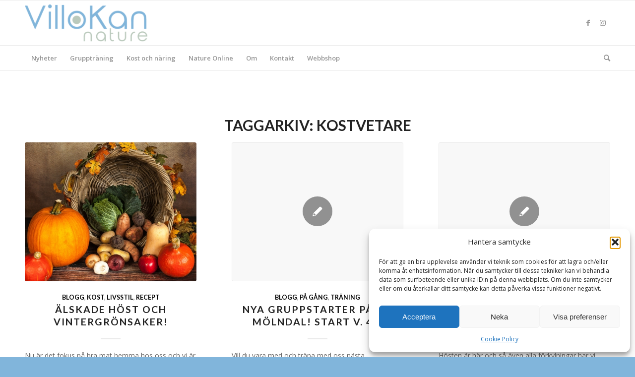

--- FILE ---
content_type: text/html; charset=UTF-8
request_url: https://villokan.se/tag/kostvetare/
body_size: 22000
content:
<!DOCTYPE html>
<html lang="sv-SE" class="html_stretched responsive av-preloader-disabled  html_header_top html_logo_left html_bottom_nav_header html_menu_left html_custom html_header_sticky html_header_shrinking html_mobile_menu_phone html_header_searchicon html_content_align_center html_header_unstick_top_disabled html_header_stretch_disabled html_elegant-blog html_av-overlay-side html_av-overlay-side-classic html_av-submenu-noclone html_entry_id_3275 av-cookies-no-cookie-consent av-no-preview av-default-lightbox html_text_menu_active av-mobile-menu-switch-default">
<head>
<meta charset="UTF-8" />


<!-- mobile setting -->
<meta name="viewport" content="width=device-width, initial-scale=1">

<!-- Scripts/CSS and wp_head hook -->
<meta name='robots' content='index, follow, max-image-preview:large, max-snippet:-1, max-video-preview:-1' />
<style type="text/css">@font-face { font-family: 'star'; src: url('https://usercontent.one/wp/villokan.se/wp-content/plugins/woocommerce/assets/fonts/star.eot?media=1726718392'); src: url('https://usercontent.one/wp/villokan.se/wp-content/plugins/woocommerce/assets/fonts/star.eot?media=1726718392?#iefix') format('embedded-opentype'), 	  url('https://usercontent.one/wp/villokan.se/wp-content/plugins/woocommerce/assets/fonts/star.woff?media=1726718392') format('woff'), 	  url('https://usercontent.one/wp/villokan.se/wp-content/plugins/woocommerce/assets/fonts/star.ttf?media=1726718392') format('truetype'), 	  url('https://usercontent.one/wp/villokan.se/wp-content/plugins/woocommerce/assets/fonts/star.svg?media=1726718392#star') format('svg'); font-weight: normal; font-style: normal;  } @font-face { font-family: 'WooCommerce'; src: url('https://usercontent.one/wp/villokan.se/wp-content/plugins/woocommerce/assets/fonts/WooCommerce.eot?media=1726718392'); src: url('https://usercontent.one/wp/villokan.se/wp-content/plugins/woocommerce/assets/fonts/WooCommerce.eot?media=1726718392?#iefix') format('embedded-opentype'), 	  url('https://usercontent.one/wp/villokan.se/wp-content/plugins/woocommerce/assets/fonts/WooCommerce.woff?media=1726718392') format('woff'), 	  url('https://usercontent.one/wp/villokan.se/wp-content/plugins/woocommerce/assets/fonts/WooCommerce.ttf?media=1726718392') format('truetype'), 	  url('https://usercontent.one/wp/villokan.se/wp-content/plugins/woocommerce/assets/fonts/WooCommerce.svg?media=1726718392#WooCommerce') format('svg'); font-weight: normal; font-style: normal;  } </style><script>window._wca = window._wca || [];</script>

	<!-- This site is optimized with the Yoast SEO plugin v26.8 - https://yoast.com/product/yoast-seo-wordpress/ -->
	<title>kostvetare-arkiv - VilloKan Nature</title>
	<link rel="canonical" href="https://villokan.se/tag/kostvetare/" />
	<meta property="og:locale" content="sv_SE" />
	<meta property="og:type" content="article" />
	<meta property="og:title" content="kostvetare-arkiv - VilloKan Nature" />
	<meta property="og:url" content="https://villokan.se/tag/kostvetare/" />
	<meta property="og:site_name" content="VilloKan Nature" />
	<meta property="og:image" content="https://usercontent.one/wp/villokan.se/wp-content/uploads/2021/06/IMG_0896.jpg?media=1726718392" />
	<meta property="og:image:width" content="1125" />
	<meta property="og:image:height" content="625" />
	<meta property="og:image:type" content="image/jpeg" />
	<meta name="twitter:card" content="summary_large_image" />
	<script type="application/ld+json" class="yoast-schema-graph">{"@context":"https://schema.org","@graph":[{"@type":"CollectionPage","@id":"https://villokan.se/tag/kostvetare/","url":"https://villokan.se/tag/kostvetare/","name":"kostvetare-arkiv - VilloKan Nature","isPartOf":{"@id":"https://villokan.se/#website"},"primaryImageOfPage":{"@id":"https://villokan.se/tag/kostvetare/#primaryimage"},"image":{"@id":"https://villokan.se/tag/kostvetare/#primaryimage"},"thumbnailUrl":"https://villokan.se/wp-content/uploads/2019/10/pumpkin-1768857_1920.jpg","breadcrumb":{"@id":"https://villokan.se/tag/kostvetare/#breadcrumb"},"inLanguage":"sv-SE"},{"@type":"ImageObject","inLanguage":"sv-SE","@id":"https://villokan.se/tag/kostvetare/#primaryimage","url":"https://villokan.se/wp-content/uploads/2019/10/pumpkin-1768857_1920.jpg","contentUrl":"https://villokan.se/wp-content/uploads/2019/10/pumpkin-1768857_1920.jpg","width":1920,"height":1371},{"@type":"BreadcrumbList","@id":"https://villokan.se/tag/kostvetare/#breadcrumb","itemListElement":[{"@type":"ListItem","position":1,"name":"Hem","item":"https://villokan.se/"},{"@type":"ListItem","position":2,"name":"kostvetare"}]},{"@type":"WebSite","@id":"https://villokan.se/#website","url":"https://villokan.se/","name":"VilloKan Nature","description":"Starkare hälsa. Starkare företag. Starkare du.","publisher":{"@id":"https://villokan.se/#organization"},"potentialAction":[{"@type":"SearchAction","target":{"@type":"EntryPoint","urlTemplate":"https://villokan.se/?s={search_term_string}"},"query-input":{"@type":"PropertyValueSpecification","valueRequired":true,"valueName":"search_term_string"}}],"inLanguage":"sv-SE"},{"@type":"Organization","@id":"https://villokan.se/#organization","name":"VilloKan Nature","url":"https://villokan.se/","logo":{"@type":"ImageObject","inLanguage":"sv-SE","@id":"https://villokan.se/#/schema/logo/image/","url":"https://villokan.se/wp-content/uploads/2021/05/logo_villokan-3-300x100-1.png","contentUrl":"https://villokan.se/wp-content/uploads/2021/05/logo_villokan-3-300x100-1.png","width":300,"height":100,"caption":"VilloKan Nature"},"image":{"@id":"https://villokan.se/#/schema/logo/image/"},"sameAs":["https://www.facebook.com/VilloKanNature/","https://www.instagram.com/villokan_nature/"]}]}</script>
	<!-- / Yoast SEO plugin. -->


<link rel='dns-prefetch' href='//stats.wp.com' />
<link rel='dns-prefetch' href='//usercontent.one' />

<link href='//usercontent.one' rel='preconnect' />
<link rel="alternate" type="application/rss+xml" title="VilloKan Nature &raquo; Webbflöde" href="https://villokan.se/feed/" />
<link rel="alternate" type="application/rss+xml" title="VilloKan Nature &raquo; Kommentarsflöde" href="https://villokan.se/comments/feed/" />
<link rel="alternate" type="application/rss+xml" title="VilloKan Nature &raquo; etikettflöde för kostvetare" href="https://villokan.se/tag/kostvetare/feed/" />

<!-- google webfont font replacement -->

			<script type='text/javascript'>

				(function() {

					/*	check if webfonts are disabled by user setting via cookie - or user must opt in.	*/
					var html = document.getElementsByTagName('html')[0];
					var cookie_check = html.className.indexOf('av-cookies-needs-opt-in') >= 0 || html.className.indexOf('av-cookies-can-opt-out') >= 0;
					var allow_continue = true;
					var silent_accept_cookie = html.className.indexOf('av-cookies-user-silent-accept') >= 0;

					if( cookie_check && ! silent_accept_cookie )
					{
						if( ! document.cookie.match(/aviaCookieConsent/) || html.className.indexOf('av-cookies-session-refused') >= 0 )
						{
							allow_continue = false;
						}
						else
						{
							if( ! document.cookie.match(/aviaPrivacyRefuseCookiesHideBar/) )
							{
								allow_continue = false;
							}
							else if( ! document.cookie.match(/aviaPrivacyEssentialCookiesEnabled/) )
							{
								allow_continue = false;
							}
							else if( document.cookie.match(/aviaPrivacyGoogleWebfontsDisabled/) )
							{
								allow_continue = false;
							}
						}
					}

					if( allow_continue )
					{
						var f = document.createElement('link');

						f.type 	= 'text/css';
						f.rel 	= 'stylesheet';
						f.href 	= 'https://fonts.googleapis.com/css?family=Lato:300,400,700%7COpen+Sans:400,600&display=auto';
						f.id 	= 'avia-google-webfont';

						document.getElementsByTagName('head')[0].appendChild(f);
					}
				})();

			</script>
			<style id='wp-img-auto-sizes-contain-inline-css' type='text/css'>
img:is([sizes=auto i],[sizes^="auto," i]){contain-intrinsic-size:3000px 1500px}
/*# sourceURL=wp-img-auto-sizes-contain-inline-css */
</style>
<style id='wp-emoji-styles-inline-css' type='text/css'>

	img.wp-smiley, img.emoji {
		display: inline !important;
		border: none !important;
		box-shadow: none !important;
		height: 1em !important;
		width: 1em !important;
		margin: 0 0.07em !important;
		vertical-align: -0.1em !important;
		background: none !important;
		padding: 0 !important;
	}
/*# sourceURL=wp-emoji-styles-inline-css */
</style>
<link rel='stylesheet' id='acx_smw_widget_style-css' href='https://usercontent.one/wp/villokan.se/wp-content/plugins/acurax-social-media-widget/css/style.css?v=3.3&media=1726718392#038;ver=6.9' type='text/css' media='all' />
<link rel='stylesheet' id='mailerlite_forms.css-css' href='https://usercontent.one/wp/villokan.se/wp-content/plugins/official-mailerlite-sign-up-forms/assets/css/mailerlite_forms.css?ver=1.7.18&media=1726718392' type='text/css' media='all' />
<style id='woocommerce-inline-inline-css' type='text/css'>
.woocommerce form .form-row .required { visibility: visible; }
/*# sourceURL=woocommerce-inline-inline-css */
</style>
<link rel='stylesheet' id='cmplz-general-css' href='https://usercontent.one/wp/villokan.se/wp-content/plugins/complianz-gdpr/assets/css/cookieblocker.min.css?media=1726718392?ver=1765910584' type='text/css' media='all' />
<link rel='stylesheet' id='swish-ecommerce-css' href='https://usercontent.one/wp/villokan.se/wp-content/plugins/woo-swish-e-commerce/assets/stylesheets/swish.css?ver=3.7.6&media=1726718392' type='text/css' media='all' />
<link rel='stylesheet' id='avia-merged-styles-css' href='https://usercontent.one/wp/villokan.se/wp-content/uploads/dynamic_avia/avia-merged-styles-b3a656b7da044027e395fb91bd58ca1f---696fbcc21b396.css?media=1726718392' type='text/css' media='all' />
<script type="text/javascript" src="https://villokan.se/wp-includes/js/jquery/jquery.min.js?ver=3.7.1" id="jquery-core-js"></script>
<script type="text/javascript" src="https://villokan.se/wp-includes/js/jquery/jquery-migrate.min.js?ver=3.4.1" id="jquery-migrate-js"></script>
<script type="text/javascript" async src="https://usercontent.one/wp/villokan.se/wp-content/plugins/burst-statistics/assets/js/timeme/timeme.min.js?media=1726718392?ver=1767899545" id="burst-timeme-js"></script>
<script type="text/javascript" async src="https://usercontent.one/wp/villokan.se/wp-content/uploads/burst/js/burst.min.js?media=1726718392?ver=1768909320" id="burst-js"></script>
<script type="text/javascript" src="https://usercontent.one/wp/villokan.se/wp-content/plugins/woocommerce/assets/js/js-cookie/js.cookie.min.js?ver=2.1.4-wc.10.4.3&media=1726718392" id="wc-js-cookie-js" defer="defer" data-wp-strategy="defer"></script>
<script type="text/javascript" id="wc-cart-fragments-js-extra">
/* <![CDATA[ */
var wc_cart_fragments_params = {"ajax_url":"/wp-admin/admin-ajax.php","wc_ajax_url":"/?wc-ajax=%%endpoint%%","cart_hash_key":"wc_cart_hash_e7dbcc7e01db34d06ceef3b891905975","fragment_name":"wc_fragments_e7dbcc7e01db34d06ceef3b891905975","request_timeout":"5000"};
//# sourceURL=wc-cart-fragments-js-extra
/* ]]> */
</script>
<script type="text/javascript" src="https://usercontent.one/wp/villokan.se/wp-content/plugins/woocommerce/assets/js/frontend/cart-fragments.min.js?ver=10.4.3&media=1726718392" id="wc-cart-fragments-js" defer="defer" data-wp-strategy="defer"></script>
<script type="text/javascript" src="https://usercontent.one/wp/villokan.se/wp-content/plugins/woocommerce/assets/js/jquery-blockui/jquery.blockUI.min.js?ver=2.7.0-wc.10.4.3&media=1726718392" id="wc-jquery-blockui-js" defer="defer" data-wp-strategy="defer"></script>
<script type="text/javascript" id="wc-add-to-cart-js-extra">
/* <![CDATA[ */
var wc_add_to_cart_params = {"ajax_url":"/wp-admin/admin-ajax.php","wc_ajax_url":"/?wc-ajax=%%endpoint%%","i18n_view_cart":"Visa varukorg","cart_url":"https://villokan.se/varukorg/","is_cart":"","cart_redirect_after_add":"no"};
//# sourceURL=wc-add-to-cart-js-extra
/* ]]> */
</script>
<script type="text/javascript" src="https://usercontent.one/wp/villokan.se/wp-content/plugins/woocommerce/assets/js/frontend/add-to-cart.min.js?ver=10.4.3&media=1726718392" id="wc-add-to-cart-js" defer="defer" data-wp-strategy="defer"></script>
<script type="text/javascript" id="woocommerce-js-extra">
/* <![CDATA[ */
var woocommerce_params = {"ajax_url":"/wp-admin/admin-ajax.php","wc_ajax_url":"/?wc-ajax=%%endpoint%%","i18n_password_show":"Visa l\u00f6senord","i18n_password_hide":"D\u00f6lj l\u00f6senord"};
//# sourceURL=woocommerce-js-extra
/* ]]> */
</script>
<script type="text/javascript" src="https://usercontent.one/wp/villokan.se/wp-content/plugins/woocommerce/assets/js/frontend/woocommerce.min.js?ver=10.4.3&media=1726718392" id="woocommerce-js" defer="defer" data-wp-strategy="defer"></script>
<script type="text/javascript" src="https://stats.wp.com/s-202604.js" id="woocommerce-analytics-js" defer="defer" data-wp-strategy="defer"></script>
<script type="text/javascript" id="waiting-for-swish-callback-js-extra">
/* <![CDATA[ */
var swish = {"logo":"https://villokan.se/wp-content/plugins/woo-swish-e-commerce/assets/images/Swish_Logo_Primary_Light-BG_SVG.svg","ajaxurl":"https://villokan.se/wp-admin/admin-ajax.php","nonce":"171e32a492","message":"Starta din Swish app och godk\u00e4nn betalningen","frontendLogging":""};
//# sourceURL=waiting-for-swish-callback-js-extra
/* ]]> */
</script>
<script type="text/javascript" src="https://usercontent.one/wp/villokan.se/wp-content/plugins/woo-swish-e-commerce/assets/javascript/swish.js?ver=3.7.6&media=1726718392" id="waiting-for-swish-callback-js"></script>
<script type="text/javascript" src="https://usercontent.one/wp/villokan.se/wp-content/uploads/dynamic_avia/avia-head-scripts-e46866dab1f04e2304ef208497ce46a5---696fbcc22a868.js?media=1726718392" id="avia-head-scripts-js"></script>
<link rel="https://api.w.org/" href="https://villokan.se/wp-json/" /><link rel="alternate" title="JSON" type="application/json" href="https://villokan.se/wp-json/wp/v2/tags/373" /><link rel="EditURI" type="application/rsd+xml" title="RSD" href="https://villokan.se/xmlrpc.php?rsd" />



<!-- Starting Styles For Social Media Icon From Acurax International www.acurax.com -->
<style type='text/css'>
#acx_social_widget img 
{
width: 32px; 
}
#acx_social_widget 
{
min-width:0px; 
position: static; 
}
</style>
<!-- Ending Styles For Social Media Icon From Acurax International www.acurax.com -->



        <!-- MailerLite Universal -->
        <script>
            (function(w,d,e,u,f,l,n){w[f]=w[f]||function(){(w[f].q=w[f].q||[])
                .push(arguments);},l=d.createElement(e),l.async=1,l.src=u,
                n=d.getElementsByTagName(e)[0],n.parentNode.insertBefore(l,n);})
            (window,document,'script','https://assets.mailerlite.com/js/universal.js','ml');
            ml('account', '773361');
            ml('enablePopups', false);
        </script>
        <!-- End MailerLite Universal -->
        <style>[class*=" icon-oc-"],[class^=icon-oc-]{speak:none;font-style:normal;font-weight:400;font-variant:normal;text-transform:none;line-height:1;-webkit-font-smoothing:antialiased;-moz-osx-font-smoothing:grayscale}.icon-oc-one-com-white-32px-fill:before{content:"901"}.icon-oc-one-com:before{content:"900"}#one-com-icon,.toplevel_page_onecom-wp .wp-menu-image{speak:none;display:flex;align-items:center;justify-content:center;text-transform:none;line-height:1;-webkit-font-smoothing:antialiased;-moz-osx-font-smoothing:grayscale}.onecom-wp-admin-bar-item>a,.toplevel_page_onecom-wp>.wp-menu-name{font-size:16px;font-weight:400;line-height:1}.toplevel_page_onecom-wp>.wp-menu-name img{width:69px;height:9px;}.wp-submenu-wrap.wp-submenu>.wp-submenu-head>img{width:88px;height:auto}.onecom-wp-admin-bar-item>a img{height:7px!important}.onecom-wp-admin-bar-item>a img,.toplevel_page_onecom-wp>.wp-menu-name img{opacity:.8}.onecom-wp-admin-bar-item.hover>a img,.toplevel_page_onecom-wp.wp-has-current-submenu>.wp-menu-name img,li.opensub>a.toplevel_page_onecom-wp>.wp-menu-name img{opacity:1}#one-com-icon:before,.onecom-wp-admin-bar-item>a:before,.toplevel_page_onecom-wp>.wp-menu-image:before{content:'';position:static!important;background-color:rgba(240,245,250,.4);border-radius:102px;width:18px;height:18px;padding:0!important}.onecom-wp-admin-bar-item>a:before{width:14px;height:14px}.onecom-wp-admin-bar-item.hover>a:before,.toplevel_page_onecom-wp.opensub>a>.wp-menu-image:before,.toplevel_page_onecom-wp.wp-has-current-submenu>.wp-menu-image:before{background-color:#76b82a}.onecom-wp-admin-bar-item>a{display:inline-flex!important;align-items:center;justify-content:center}#one-com-logo-wrapper{font-size:4em}#one-com-icon{vertical-align:middle}.imagify-welcome{display:none !important;}</style>	<style>img#wpstats{display:none}</style>
					<style>.cmplz-hidden {
					display: none !important;
				}</style><link rel="profile" href="https://gmpg.org/xfn/11" />
<link rel="alternate" type="application/rss+xml" title="VilloKan Nature RSS2 Feed" href="https://villokan.se/feed/" />
<link rel="pingback" href="https://villokan.se/xmlrpc.php" />

<style type='text/css' media='screen'>
 #top #header_main > .container, #top #header_main > .container .main_menu  .av-main-nav > li > a, #top #header_main #menu-item-shop .cart_dropdown_link{ height:90px; line-height: 90px; }
 .html_top_nav_header .av-logo-container{ height:90px;  }
 .html_header_top.html_header_sticky #top #wrap_all #main{ padding-top:142px; } 
</style>
<!--[if lt IE 9]><script src="https://usercontent.one/wp/villokan.se/wp-content/themes/enfold/js/html5shiv.js?media=1726718392"></script><![endif]-->
<link rel="icon" href="https://usercontent.one/wp/villokan.se/wp-content/uploads/2021/11/icon_villokan.png?media=1726718392" type="image/png">
	<noscript><style>.woocommerce-product-gallery{ opacity: 1 !important; }</style></noscript>
	
<!-- Meta Pixel Code -->
<script type='text/javascript'>
!function(f,b,e,v,n,t,s){if(f.fbq)return;n=f.fbq=function(){n.callMethod?
n.callMethod.apply(n,arguments):n.queue.push(arguments)};if(!f._fbq)f._fbq=n;
n.push=n;n.loaded=!0;n.version='2.0';n.queue=[];t=b.createElement(e);t.async=!0;
t.src=v;s=b.getElementsByTagName(e)[0];s.parentNode.insertBefore(t,s)}(window,
document,'script','https://connect.facebook.net/en_US/fbevents.js');
</script>
<!-- End Meta Pixel Code -->
<script type='text/javascript'>var url = window.location.origin + '?ob=open-bridge';
            fbq('set', 'openbridge', '992625312623015', url);
fbq('init', '992625312623015', {}, {
    "agent": "wordpress-6.9-4.1.5"
})</script><script type='text/javascript'>
    fbq('track', 'PageView', []);
  </script>
<!-- To speed up the rendering and to display the site as fast as possible to the user we include some styles and scripts for above the fold content inline -->
<script type="text/javascript">'use strict';var avia_is_mobile=!1;if(/Android|webOS|iPhone|iPad|iPod|BlackBerry|IEMobile|Opera Mini/i.test(navigator.userAgent)&&'ontouchstart' in document.documentElement){avia_is_mobile=!0;document.documentElement.className+=' avia_mobile '}
else{document.documentElement.className+=' avia_desktop '};document.documentElement.className+=' js_active ';(function(){var e=['-webkit-','-moz-','-ms-',''],n='',o=!1,a=!1;for(var t in e){if(e[t]+'transform' in document.documentElement.style){o=!0;n=e[t]+'transform'};if(e[t]+'perspective' in document.documentElement.style){a=!0}};if(o){document.documentElement.className+=' avia_transform '};if(a){document.documentElement.className+=' avia_transform3d '};if(typeof document.getElementsByClassName=='function'&&typeof document.documentElement.getBoundingClientRect=='function'&&avia_is_mobile==!1){if(n&&window.innerHeight>0){setTimeout(function(){var e=0,o={},a=0,t=document.getElementsByClassName('av-parallax'),i=window.pageYOffset||document.documentElement.scrollTop;for(e=0;e<t.length;e++){t[e].style.top='0px';o=t[e].getBoundingClientRect();a=Math.ceil((window.innerHeight+i-o.top)*0.3);t[e].style[n]='translate(0px, '+a+'px)';t[e].style.top='auto';t[e].className+=' enabled-parallax '}},50)}}})();</script><link rel="icon" href="https://usercontent.one/wp/villokan.se/wp-content/uploads/2021/11/icon_villokan-36x36.png?media=1726718392" sizes="32x32" />
<link rel="icon" href="https://usercontent.one/wp/villokan.se/wp-content/uploads/2021/11/icon_villokan.png?media=1726718392" sizes="192x192" />
<link rel="apple-touch-icon" href="https://usercontent.one/wp/villokan.se/wp-content/uploads/2021/11/icon_villokan.png?media=1726718392" />
<meta name="msapplication-TileImage" content="https://usercontent.one/wp/villokan.se/wp-content/uploads/2021/11/icon_villokan.png?media=1726718392" />
<style type="text/css">
		@font-face {font-family: 'entypo-fontello'; font-weight: normal; font-style: normal; font-display: auto;
		src: url('https://usercontent.one/wp/villokan.se/wp-content/themes/enfold/config-templatebuilder/avia-template-builder/assets/fonts/entypo-fontello.woff2?media=1726718392') format('woff2'),
		url('https://usercontent.one/wp/villokan.se/wp-content/themes/enfold/config-templatebuilder/avia-template-builder/assets/fonts/entypo-fontello.woff?media=1726718392') format('woff'),
		url('https://usercontent.one/wp/villokan.se/wp-content/themes/enfold/config-templatebuilder/avia-template-builder/assets/fonts/entypo-fontello.ttf?media=1726718392') format('truetype'),
		url('https://usercontent.one/wp/villokan.se/wp-content/themes/enfold/config-templatebuilder/avia-template-builder/assets/fonts/entypo-fontello.svg?media=1726718392#entypo-fontello') format('svg'),
		url('https://usercontent.one/wp/villokan.se/wp-content/themes/enfold/config-templatebuilder/avia-template-builder/assets/fonts/entypo-fontello.eot?media=1726718392'),
		url('https://usercontent.one/wp/villokan.se/wp-content/themes/enfold/config-templatebuilder/avia-template-builder/assets/fonts/entypo-fontello.eot?media=1726718392?#iefix') format('embedded-opentype');
		} #top .avia-font-entypo-fontello, body .avia-font-entypo-fontello, html body [data-av_iconfont='entypo-fontello']:before{ font-family: 'entypo-fontello'; }
		</style>

<!--
Debugging Info for Theme support: 

Theme: Enfold
Version: 6.0.4
Installed: enfold
AviaFramework Version: 5.6
AviaBuilder Version: 5.3
aviaElementManager Version: 1.0.1
ML:8589934592-PU:49-PLA:25
WP:6.9
Compress: CSS:all theme files - JS:all theme files
Updates: disabled
PLAu:22
-->
<link rel='stylesheet' id='wc-blocks-style-css' href='https://usercontent.one/wp/villokan.se/wp-content/plugins/woocommerce/assets/client/blocks/wc-blocks.css?ver=wc-10.4.3&media=1726718392' type='text/css' media='all' />
<meta name="generator" content="WP Rocket 3.20.3" data-wpr-features="wpr_cdn wpr_preload_links wpr_desktop" /></head>

<body data-rsssl=1 id="top" class="archive tag tag-kostvetare tag-373 wp-theme-enfold stretched no_sidebar_border rtl_columns av-curtain-numeric lato open_sans  theme-enfold woocommerce-no-js avia-responsive-images-support avia-woocommerce-30" itemscope="itemscope" itemtype="https://schema.org/WebPage"  data-burst_id="373" data-burst_type="tag">

	
<!-- Meta Pixel Code -->
<noscript>
<img height="1" width="1" style="display:none" alt="fbpx"
src="https://www.facebook.com/tr?id=992625312623015&ev=PageView&noscript=1" />
</noscript>
<!-- End Meta Pixel Code -->

	<div id='wrap_all'>

	
<header id='header' class='all_colors header_color light_bg_color  av_header_top av_logo_left av_bottom_nav_header av_menu_left av_custom av_header_sticky av_header_shrinking av_header_stretch_disabled av_mobile_menu_phone av_header_searchicon av_header_unstick_top_disabled av_header_border_disabled' aria-label="Header" data-av_shrink_factor='50' role="banner" itemscope="itemscope" itemtype="https://schema.org/WPHeader" >

		<div  id='header_main' class='container_wrap container_wrap_logo'>

        <ul  class = 'menu-item cart_dropdown ' data-success='är tillagt i kundvagnen'><li class="cart_dropdown_first"><a class='cart_dropdown_link' href='https://villokan.se/varukorg/'><span aria-hidden='true' data-av_icon='' data-av_iconfont='entypo-fontello'></span><span class='av-cart-counter '>0</span><span class="avia_hidden_link_text">Shopping Cart</span></a><!--<span class='cart_subtotal'><span class="woocommerce-Price-amount amount"><bdi>0,00&nbsp;<span class="woocommerce-Price-currencySymbol">&#107;&#114;</span></bdi></span></span>--><div class="dropdown_widget dropdown_widget_cart"><div class="avia-arrow"></div><div class="widget_shopping_cart_content"></div></div></li></ul><div class='container av-logo-container'><div class='inner-container'><span class='logo avia-standard-logo'><a href='https://villokan.se/' class='' aria-label='logo_villokan-3-300&#215;100' title='logo_villokan-3-300&#215;100'><img src="https://usercontent.one/wp/villokan.se/wp-content/uploads/2021/05/logo_villokan-3-300x100-1.png?media=1726718392" height="100" width="300" alt='VilloKan Nature' title='logo_villokan-3-300&#215;100' /></a></span><ul class='noLightbox social_bookmarks icon_count_2'><li class='social_bookmarks_facebook av-social-link-facebook social_icon_1'><a target="_blank" aria-label="Link to Facebook" href='https://www.facebook.com/VilloKanNature' aria-hidden='false' data-av_icon='' data-av_iconfont='entypo-fontello' title='Facebook' rel="noopener"><span class='avia_hidden_link_text'>Facebook</span></a></li><li class='social_bookmarks_instagram av-social-link-instagram social_icon_2'><a target="_blank" aria-label="Link to Instagram" href='https://www.instagram.com/villokan_nature/' aria-hidden='false' data-av_icon='' data-av_iconfont='entypo-fontello' title='Instagram' rel="noopener"><span class='avia_hidden_link_text'>Instagram</span></a></li></ul></div></div><div id='header_main_alternate' class='container_wrap'><div class='container'><nav class='main_menu' data-selectname='Välj en sida'  role="navigation" itemscope="itemscope" itemtype="https://schema.org/SiteNavigationElement" ><div class="avia-menu av-main-nav-wrap"><ul role="menu" class="menu av-main-nav" id="avia-menu"><li role="menuitem" id="menu-item-2948" class="menu-item menu-item-type-post_type menu-item-object-page current_page_parent menu-item-top-level menu-item-top-level-1"><a href="https://villokan.se/blogg/" itemprop="url" tabindex="0"><span class="avia-bullet"></span><span class="avia-menu-text">Nyheter</span><span class="avia-menu-fx"><span class="avia-arrow-wrap"><span class="avia-arrow"></span></span></span></a></li>
<li role="menuitem" id="menu-item-4275" class="menu-item menu-item-type-post_type menu-item-object-page menu-item-has-children menu-item-top-level menu-item-top-level-2"><a href="https://villokan.se/traning/" itemprop="url" tabindex="0"><span class="avia-bullet"></span><span class="avia-menu-text">Gruppträning</span><span class="avia-menu-fx"><span class="avia-arrow-wrap"><span class="avia-arrow"></span></span></span></a>


<ul class="sub-menu">
	<li role="menuitem" id="menu-item-2951" class="menu-item menu-item-type-post_type menu-item-object-page"><a href="https://villokan.se/nature-challenge/" itemprop="url" tabindex="0"><span class="avia-bullet"></span><span class="avia-menu-text">Nature Challenge</span></a></li>
	<li role="menuitem" id="menu-item-5583" class="menu-item menu-item-type-post_type menu-item-object-page"><a href="https://villokan.se/nature-strength/" itemprop="url" tabindex="0"><span class="avia-bullet"></span><span class="avia-menu-text">Nature Strength</span></a></li>
	<li role="menuitem" id="menu-item-6139" class="menu-item menu-item-type-post_type menu-item-object-page"><a href="https://villokan.se/nature-strength-mobility/" itemprop="url" tabindex="0"><span class="avia-bullet"></span><span class="avia-menu-text">Nature Strength &#038; Mobility</span></a></li>
	<li role="menuitem" id="menu-item-2952" class="menu-item menu-item-type-post_type menu-item-object-page"><a href="https://villokan.se/nature-pilates/" itemprop="url" tabindex="0"><span class="avia-bullet"></span><span class="avia-menu-text">Nature Pilates</span></a></li>
	<li role="menuitem" id="menu-item-2953" class="menu-item menu-item-type-post_type menu-item-object-page"><a href="https://villokan.se/nature-mama/" itemprop="url" tabindex="0"><span class="avia-bullet"></span><span class="avia-menu-text">Nature Mama</span></a></li>
	<li role="menuitem" id="menu-item-2954" class="menu-item menu-item-type-post_type menu-item-object-page"><a href="https://villokan.se/naturept/" itemprop="url" tabindex="0"><span class="avia-bullet"></span><span class="avia-menu-text">Nature PT</span></a></li>
</ul>
</li>
<li role="menuitem" id="menu-item-4276" class="menu-item menu-item-type-post_type menu-item-object-page menu-item-has-children menu-item-top-level menu-item-top-level-3"><a href="https://villokan.se/kost-och-naring/" itemprop="url" tabindex="0"><span class="avia-bullet"></span><span class="avia-menu-text">Kost och näring</span><span class="avia-menu-fx"><span class="avia-arrow-wrap"><span class="avia-arrow"></span></span></span></a>


<ul class="sub-menu">
	<li role="menuitem" id="menu-item-2949" class="menu-item menu-item-type-post_type menu-item-object-page"><a href="https://villokan.se/kost/" itemprop="url" tabindex="0"><span class="avia-bullet"></span><span class="avia-menu-text">Nature Food – kostrådgivning</span></a></li>
	<li role="menuitem" id="menu-item-2956" class="menu-item menu-item-type-post_type menu-item-object-page menu-item-has-children"><a href="https://villokan.se/trmebodybalance/" itemprop="url" tabindex="0"><span class="avia-bullet"></span><span class="avia-menu-text">TRME Body Balance</span></a>
	<ul class="sub-menu">
		<li role="menuitem" id="menu-item-2968" class="menu-item menu-item-type-post_type menu-item-object-page"><a href="https://villokan.se/trmebodybalance/vad-ar-tr90/" itemprop="url" tabindex="0"><span class="avia-bullet"></span><span class="avia-menu-text">Vad är TRME</span></a></li>
		<li role="menuitem" id="menu-item-2969" class="menu-item menu-item-type-post_type menu-item-object-page"><a href="https://villokan.se/trmebodybalance/maten/" itemprop="url" tabindex="0"><span class="avia-bullet"></span><span class="avia-menu-text">Maten</span></a></li>
		<li role="menuitem" id="menu-item-2970" class="menu-item menu-item-type-post_type menu-item-object-page"><a href="https://villokan.se/trmebodybalance/traningen/" itemprop="url" tabindex="0"><span class="avia-bullet"></span><span class="avia-menu-text">Träningen</span></a></li>
	</ul>
</li>
	<li role="menuitem" id="menu-item-4277" class="menu-item menu-item-type-post_type menu-item-object-page"><a href="https://villokan.se/naringsmatning/" itemprop="url" tabindex="0"><span class="avia-bullet"></span><span class="avia-menu-text">Näringsmätning</span></a></li>
	<li role="menuitem" id="menu-item-2950" class="menu-item menu-item-type-post_type menu-item-object-page"><a href="https://villokan.se/forelasningar/" itemprop="url" tabindex="0"><span class="avia-bullet"></span><span class="avia-menu-text">Föreläsningar</span></a></li>
</ul>
</li>
<li role="menuitem" id="menu-item-6026" class="menu-item menu-item-type-post_type menu-item-object-page menu-item-mega-parent  menu-item-top-level menu-item-top-level-4"><a href="https://villokan.se/nature-online/" itemprop="url" tabindex="0"><span class="avia-bullet"></span><span class="avia-menu-text">Nature Online</span><span class="avia-menu-fx"><span class="avia-arrow-wrap"><span class="avia-arrow"></span></span></span></a></li>
<li role="menuitem" id="menu-item-4771" class="menu-item menu-item-type-post_type menu-item-object-page menu-item-has-children menu-item-top-level menu-item-top-level-5"><a href="https://villokan.se/om-villokan-nature/" itemprop="url" tabindex="0"><span class="avia-bullet"></span><span class="avia-menu-text">Om</span><span class="avia-menu-fx"><span class="avia-arrow-wrap"><span class="avia-arrow"></span></span></span></a>


<ul class="sub-menu">
	<li role="menuitem" id="menu-item-4772" class="menu-item menu-item-type-post_type menu-item-object-page"><a href="https://villokan.se/om-villokan-nature/" itemprop="url" tabindex="0"><span class="avia-bullet"></span><span class="avia-menu-text">Om VilloKan Nature</span></a></li>
	<li role="menuitem" id="menu-item-4756" class="menu-item menu-item-type-post_type menu-item-object-page"><a href="https://villokan.se/om-camilla/" itemprop="url" tabindex="0"><span class="avia-bullet"></span><span class="avia-menu-text">Om Camilla</span></a></li>
	<li role="menuitem" id="menu-item-2944" class="menu-item menu-item-type-post_type menu-item-object-page"><a href="https://villokan.se/instruktorer/" itemprop="url" tabindex="0"><span class="avia-bullet"></span><span class="avia-menu-text">Våra instruktörer</span></a></li>
	<li role="menuitem" id="menu-item-4774" class="menu-item menu-item-type-post_type menu-item-object-page"><a href="https://villokan.se/nature-instruktor/" itemprop="url" tabindex="0"><span class="avia-bullet"></span><span class="avia-menu-text">Bli Nature instruktör</span></a></li>
	<li role="menuitem" id="menu-item-4395" class="menu-item menu-item-type-post_type menu-item-object-page"><a href="https://villokan.se/samarbete/" itemprop="url" tabindex="0"><span class="avia-bullet"></span><span class="avia-menu-text">Samarbete</span></a></li>
</ul>
</li>
<li role="menuitem" id="menu-item-2945" class="menu-item menu-item-type-post_type menu-item-object-page menu-item-top-level menu-item-top-level-6"><a href="https://villokan.se/kontakt/" itemprop="url" tabindex="0"><span class="avia-bullet"></span><span class="avia-menu-text">Kontakt</span><span class="avia-menu-fx"><span class="avia-arrow-wrap"><span class="avia-arrow"></span></span></span></a></li>
<li role="menuitem" id="menu-item-5000" class="menu-item menu-item-type-post_type menu-item-object-page menu-item-top-level menu-item-top-level-7"><a href="https://villokan.se/webshop/" itemprop="url" tabindex="0"><span class="avia-bullet"></span><span class="avia-menu-text">Webbshop</span><span class="avia-menu-fx"><span class="avia-arrow-wrap"><span class="avia-arrow"></span></span></span></a></li>
<li id="menu-item-search" class="noMobile menu-item menu-item-search-dropdown menu-item-avia-special" role="menuitem"><a aria-label="Sök" href="?s=" rel="nofollow" data-avia-search-tooltip="
&lt;search&gt;
	&lt;form role=&quot;search&quot; action=&quot;https://villokan.se/&quot; id=&quot;searchform&quot; method=&quot;get&quot; class=&quot;&quot;&gt;
		&lt;div&gt;
			&lt;input type=&quot;submit&quot; value=&quot;&quot; id=&quot;searchsubmit&quot; class=&quot;button avia-font-entypo-fontello&quot; title=&quot;Enter at least 3 characters to show search results in a dropdown or click to route to search result page to show all results&quot; /&gt;
			&lt;input type=&quot;search&quot; id=&quot;s&quot; name=&quot;s&quot; value=&quot;&quot; aria-label=&#039;Sök&#039; placeholder=&#039;Sök&#039; required /&gt;
					&lt;/div&gt;
	&lt;/form&gt;
&lt;/search&gt;
" aria-hidden='false' data-av_icon='' data-av_iconfont='entypo-fontello'><span class="avia_hidden_link_text">Sök</span></a></li><li class="av-burger-menu-main menu-item-avia-special " role="menuitem">
	        			<a href="#" aria-label="Menu" aria-hidden="false">
							<span class="av-hamburger av-hamburger--spin av-js-hamburger">
								<span class="av-hamburger-box">
						          <span class="av-hamburger-inner"></span>
						          <strong>Menu</strong>
								</span>
							</span>
							<span class="avia_hidden_link_text">Menu</span>
						</a>
	        		   </li></ul></div></nav></div> </div> 
		<!-- end container_wrap-->
		</div>
<div data-rocket-location-hash="0c956cb4d9fc3ef64f1b16f80546eb88" class="header_bg"></div>
<!-- end header -->
</header>

	<div id='main' class='all_colors' data-scroll-offset='90'>

	
		<div class='container_wrap container_wrap_first main_color fullsize'>

			<div class='container template-blog '>

				<main class='content av-content-full alpha units av-main-tag'  role="main" itemprop="mainContentOfPage" itemscope="itemscope" itemtype="https://schema.org/Blog" >

					<div class="category-term-description">
											</div>

					<div class="entry-content-wrapper"><h3 class='post-title tag-page-post-type-title '>Taggarkiv:  <span>kostvetare</span></h3><div  data-slideshow-options="{&quot;animation&quot;:&quot;fade&quot;,&quot;autoplay&quot;:false,&quot;loop_autoplay&quot;:&quot;once&quot;,&quot;interval&quot;:5,&quot;loop_manual&quot;:&quot;manual-endless&quot;,&quot;autoplay_stopper&quot;:false,&quot;noNavigation&quot;:false,&quot;show_slide_delay&quot;:90}" class='avia-content-slider avia-content-grid-active avia-content-slider1 avia-content-slider-odd avia-builder-el-no-sibling av-slideshow-ui av-control-default   av-no-slider-navigation av-slideshow-manual av-loop-once av-loop-manual-endless '  itemscope="itemscope" itemtype="https://schema.org/Blog" ><div class="avia-content-slider-inner"><div class="slide-entry-wrap"><article class='slide-entry flex_column  post-entry post-entry-3275 slide-entry-overview slide-loop-1 slide-parity-odd  av_one_third first real-thumbnail posttype-post post-format-standard'  itemscope="itemscope" itemtype="https://schema.org/BlogPosting" itemprop="blogPost" ><a href='https://villokan.se/alskade-host-och-vintergronsaker/' data-rel='slide-1' class='slide-image' title='Älskade höst och vintergrönsaker!'><img fetchpriority="high" width="495" height="400" src="https://usercontent.one/wp/villokan.se/wp-content/uploads/2019/10/pumpkin-1768857_1920-495x400.jpg?media=1726718392" class="wp-image-3276 avia-img-lazy-loading-not-3276 attachment-portfolio size-portfolio wp-post-image" alt="" decoding="async" srcset="https://usercontent.one/wp/villokan.se/wp-content/uploads/2019/10/pumpkin-1768857_1920-495x400.jpg?media=1726718392 495w, https://usercontent.one/wp/villokan.se/wp-content/uploads/2019/10/pumpkin-1768857_1920-845x684.jpg?media=1726718392 845w" sizes="(max-width: 495px) 100vw, 495px" /></a><div class="slide-content"><header class="entry-content-header" aria-label="Slide: Älskade höst och vintergrönsaker!"><span class="blog-categories minor-meta"><a href="https://villokan.se/category/blogg/" rel="tag">Blogg</a>, <a href="https://villokan.se/category/kost/" rel="tag">kost</a>, <a href="https://villokan.se/category/livsstil/" rel="tag">Livsstil</a>, <a href="https://villokan.se/category/recept-2/" rel="tag">Recept</a> </span><h3 class='slide-entry-title entry-title '  itemprop="headline" ><a href='https://villokan.se/alskade-host-och-vintergronsaker/' title='Älskade höst och vintergrönsaker!'>Älskade höst och vintergrönsaker!</a></h3><span class="av-vertical-delimiter"></span></header><div class='slide-entry-excerpt entry-content'  itemprop="text" >Nu är det fokus på bra mat hemma hos oss och vi är nu på väg in i den matsäsong som är min klara favorit, höst och vinter. Nu finns det gott om rötter och kål som morot, kålrot, palsternacka, betor, rättika, lökar, brysselkål,…</div></div><footer class="entry-footer"><div class="slide-meta"><time class='slide-meta-time updated'  itemprop="datePublished" datetime="2019-10-08T16:58:30+02:00" >8 oktober 2019</time></div></footer><span class='hidden'>
				<span class='av-structured-data'  itemprop="image" itemscope="itemscope" itemtype="https://schema.org/ImageObject" >
						<span itemprop='url'>https://usercontent.one/wp/villokan.se/wp-content/uploads/2019/10/pumpkin-1768857_1920.jpg?media=1726718392</span>
						<span itemprop='height'>1371</span>
						<span itemprop='width'>1920</span>
				</span>
				<span class='av-structured-data'  itemprop="publisher" itemtype="https://schema.org/Organization" itemscope="itemscope" >
						<span itemprop='name'>villokan.se</span>
						<span itemprop='logo' itemscope itemtype='https://schema.org/ImageObject'>
							<span itemprop='url'>https://usercontent.one/wp/villokan.se/wp-content/uploads/2021/05/logo_villokan-3-300x100-1.png?media=1726718392</span>
						</span>
				</span><span class='av-structured-data'  itemprop="author" itemscope="itemscope" itemtype="https://schema.org/Person" ><span itemprop='name'>villokan.se</span></span><span class='av-structured-data'  itemprop="datePublished" datetime="2016-03-25T09:19:26+02:00" >2019-10-08 16:58:30</span><span class='av-structured-data'  itemprop="dateModified" itemtype="https://schema.org/dateModified" >2021-10-27 17:52:30</span><span class='av-structured-data'  itemprop="mainEntityOfPage" itemtype="https://schema.org/mainEntityOfPage" ><span itemprop='name'>Älskade höst och vintergrönsaker!</span></span></span></article><article class='slide-entry flex_column  post-entry post-entry-2561 slide-entry-overview slide-loop-2 slide-parity-even  av_one_third  fake-thumbnail posttype-post post-format-standard'  itemscope="itemscope" itemtype="https://schema.org/BlogPosting" itemprop="blogPost" ><a href='https://villokan.se/nya-gruppstarter-pa-g-i-molndal-start-v-42/' data-rel='slide-1' class='slide-image' title='Nya gruppstarter på g i Mölndal! Start v. 42.'><span class='fallback-post-type-icon' aria-hidden='true' data-av_icon='' data-av_iconfont='entypo-fontello'></span><span class='slider-fallback-image'><img fetchpriority="high" width="495" height="400" src="https://usercontent.one/wp/villokan.se/wp-content/uploads/2019/10/pumpkin-1768857_1920-495x400.jpg?media=1726718392" class="wp-image-3276 avia-img-lazy-loading-not-3276 attachment-portfolio size-portfolio wp-post-image" alt="" decoding="async" srcset="https://usercontent.one/wp/villokan.se/wp-content/uploads/2019/10/pumpkin-1768857_1920-495x400.jpg?media=1726718392 495w, https://usercontent.one/wp/villokan.se/wp-content/uploads/2019/10/pumpkin-1768857_1920-845x684.jpg?media=1726718392 845w" sizes="(max-width: 495px) 100vw, 495px" /></span></a><div class="slide-content"><header class="entry-content-header" aria-label="Slide: Nya gruppstarter på g i Mölndal! Start v. 42."><span class="blog-categories minor-meta"><a href="https://villokan.se/category/blogg/" rel="tag">Blogg</a>, <a href="https://villokan.se/category/pa-gang/" rel="tag">På gång</a>, <a href="https://villokan.se/category/traning/" rel="tag">Träning</a> </span><h3 class='slide-entry-title entry-title '  itemprop="headline" ><a href='https://villokan.se/nya-gruppstarter-pa-g-i-molndal-start-v-42/' title='Nya gruppstarter på g i Mölndal! Start v. 42.'>Nya gruppstarter på g i Mölndal! Start v. 42.</a></h3><span class="av-vertical-delimiter"></span></header><div class='slide-entry-excerpt entry-content'  itemprop="text" >Vill du vara med och träna med oss nästa träningsomgång? Då är det dags att anmäla sig nu!

Vi startar igång vecka 42 och än finns platser kvar i följande grupper;

 	Nature Run Intervall onsdagar kl 19.30 – träningen för…</div></div><footer class="entry-footer"><div class="slide-meta"><time class='slide-meta-time updated'  itemprop="datePublished" datetime="2017-10-05T14:41:29+02:00" >5 oktober 2017</time></div></footer><span class='hidden'>
				<span class='av-structured-data'  itemprop="image" itemscope="itemscope" itemtype="https://schema.org/ImageObject" >
						<span itemprop='url'>https://usercontent.one/wp/villokan.se/wp-content/uploads/2021/05/logo_villokan-3-300x100-1.png?media=1726718392</span>
						<span itemprop='height'>0</span>
						<span itemprop='width'>0</span>
				</span>
				<span class='av-structured-data'  itemprop="publisher" itemtype="https://schema.org/Organization" itemscope="itemscope" >
						<span itemprop='name'>villokan.se</span>
						<span itemprop='logo' itemscope itemtype='https://schema.org/ImageObject'>
							<span itemprop='url'>https://usercontent.one/wp/villokan.se/wp-content/uploads/2021/05/logo_villokan-3-300x100-1.png?media=1726718392</span>
						</span>
				</span><span class='av-structured-data'  itemprop="author" itemscope="itemscope" itemtype="https://schema.org/Person" ><span itemprop='name'>villokan.se</span></span><span class='av-structured-data'  itemprop="datePublished" datetime="2016-03-25T09:19:26+02:00" >2017-10-05 14:41:29</span><span class='av-structured-data'  itemprop="dateModified" itemtype="https://schema.org/dateModified" >2018-03-06 13:51:03</span><span class='av-structured-data'  itemprop="mainEntityOfPage" itemtype="https://schema.org/mainEntityOfPage" ><span itemprop='name'>Nya gruppstarter på g i Mölndal! Start v. 42.</span></span></span></article><article class='slide-entry flex_column  post-entry post-entry-2547 slide-entry-overview slide-loop-3 slide-parity-odd  av_one_third  fake-thumbnail posttype-post post-format-standard'  itemscope="itemscope" itemtype="https://schema.org/BlogPosting" itemprop="blogPost" ><a href='https://villokan.se/hall-dig-frisk-i-host-och-vinter/' data-rel='slide-1' class='slide-image' title='Håll dig frisk i höst och vinter!'><span class='fallback-post-type-icon' aria-hidden='true' data-av_icon='' data-av_iconfont='entypo-fontello'></span><span class='slider-fallback-image'><img fetchpriority="high" width="495" height="400" src="https://usercontent.one/wp/villokan.se/wp-content/uploads/2019/10/pumpkin-1768857_1920-495x400.jpg?media=1726718392" class="wp-image-3276 avia-img-lazy-loading-not-3276 attachment-portfolio size-portfolio wp-post-image" alt="" decoding="async" srcset="https://usercontent.one/wp/villokan.se/wp-content/uploads/2019/10/pumpkin-1768857_1920-495x400.jpg?media=1726718392 495w, https://usercontent.one/wp/villokan.se/wp-content/uploads/2019/10/pumpkin-1768857_1920-845x684.jpg?media=1726718392 845w" sizes="(max-width: 495px) 100vw, 495px" /></span></a><div class="slide-content"><header class="entry-content-header" aria-label="Slide: Håll dig frisk i höst och vinter!"><span class="blog-categories minor-meta"><a href="https://villokan.se/category/blogg/" rel="tag">Blogg</a> </span><h3 class='slide-entry-title entry-title '  itemprop="headline" ><a href='https://villokan.se/hall-dig-frisk-i-host-och-vinter/' title='Håll dig frisk i höst och vinter!'>Håll dig frisk i höst och vinter!</a></h3><span class="av-vertical-delimiter"></span></header><div class='slide-entry-excerpt entry-content'  itemprop="text" >Hösten är här och så även alla förkylningar har vi märkt då många av er missar träningen. Vad kan detta då bero på? Jo vi sitter inne mer den mörka och kalla årstiden, luften inomhus är ofta torrare än utomhus, vi möter och…</div></div><footer class="entry-footer"><div class="slide-meta"><time class='slide-meta-time updated'  itemprop="datePublished" datetime="2017-09-21T15:59:48+02:00" >21 september 2017</time></div></footer><span class='hidden'>
				<span class='av-structured-data'  itemprop="image" itemscope="itemscope" itemtype="https://schema.org/ImageObject" >
						<span itemprop='url'>https://usercontent.one/wp/villokan.se/wp-content/uploads/2021/05/logo_villokan-3-300x100-1.png?media=1726718392</span>
						<span itemprop='height'>0</span>
						<span itemprop='width'>0</span>
				</span>
				<span class='av-structured-data'  itemprop="publisher" itemtype="https://schema.org/Organization" itemscope="itemscope" >
						<span itemprop='name'>villokan.se</span>
						<span itemprop='logo' itemscope itemtype='https://schema.org/ImageObject'>
							<span itemprop='url'>https://usercontent.one/wp/villokan.se/wp-content/uploads/2021/05/logo_villokan-3-300x100-1.png?media=1726718392</span>
						</span>
				</span><span class='av-structured-data'  itemprop="author" itemscope="itemscope" itemtype="https://schema.org/Person" ><span itemprop='name'>villokan.se</span></span><span class='av-structured-data'  itemprop="datePublished" datetime="2016-03-25T09:19:26+02:00" >2017-09-21 15:59:48</span><span class='av-structured-data'  itemprop="dateModified" itemtype="https://schema.org/dateModified" >2017-09-21 16:08:47</span><span class='av-structured-data'  itemprop="mainEntityOfPage" itemtype="https://schema.org/mainEntityOfPage" ><span itemprop='name'>Håll dig frisk i höst och vinter!</span></span></span></article></div><div class="slide-entry-wrap"><article class='slide-entry flex_column  post-entry post-entry-2531 slide-entry-overview slide-loop-4 slide-parity-odd  av_one_third first fake-thumbnail posttype-post post-format-standard'  itemscope="itemscope" itemtype="https://schema.org/BlogPosting" itemprop="blogPost" ><a href='https://villokan.se/at-ratt-och-boosta-din-traning/' data-rel='slide-1' class='slide-image' title='Ät rätt och boosta din träning!'><span class='fallback-post-type-icon' aria-hidden='true' data-av_icon='' data-av_iconfont='entypo-fontello'></span><span class='slider-fallback-image'><img fetchpriority="high" width="495" height="400" src="https://usercontent.one/wp/villokan.se/wp-content/uploads/2019/10/pumpkin-1768857_1920-495x400.jpg?media=1726718392" class="wp-image-3276 avia-img-lazy-loading-not-3276 attachment-portfolio size-portfolio wp-post-image" alt="" decoding="async" srcset="https://usercontent.one/wp/villokan.se/wp-content/uploads/2019/10/pumpkin-1768857_1920-495x400.jpg?media=1726718392 495w, https://usercontent.one/wp/villokan.se/wp-content/uploads/2019/10/pumpkin-1768857_1920-845x684.jpg?media=1726718392 845w" sizes="(max-width: 495px) 100vw, 495px" /></span></a><div class="slide-content"><header class="entry-content-header" aria-label="Slide: Ät rätt och boosta din träning!"><span class="blog-categories minor-meta"><a href="https://villokan.se/category/blogg/" rel="tag">Blogg</a>, <a href="https://villokan.se/category/traning/" rel="tag">Träning</a> </span><h3 class='slide-entry-title entry-title '  itemprop="headline" ><a href='https://villokan.se/at-ratt-och-boosta-din-traning/' title='Ät rätt och boosta din träning!'>Ät rätt och boosta din träning!</a></h3><span class="av-vertical-delimiter"></span></header><div class='slide-entry-excerpt entry-content'  itemprop="text" >Går du direkt från jobbet till träningen eller kanske äter middag precis innan? Då får du toligtvis inte ut maximalt av din träning. Kosten spelar en viktig roll när det gäller resultat av din träning, oavsett om du vill gå upp i…</div></div><footer class="entry-footer"><div class="slide-meta"><time class='slide-meta-time updated'  itemprop="datePublished" datetime="2017-09-19T15:04:52+02:00" >19 september 2017</time></div></footer><span class='hidden'>
				<span class='av-structured-data'  itemprop="image" itemscope="itemscope" itemtype="https://schema.org/ImageObject" >
						<span itemprop='url'>https://usercontent.one/wp/villokan.se/wp-content/uploads/2021/05/logo_villokan-3-300x100-1.png?media=1726718392</span>
						<span itemprop='height'>0</span>
						<span itemprop='width'>0</span>
				</span>
				<span class='av-structured-data'  itemprop="publisher" itemtype="https://schema.org/Organization" itemscope="itemscope" >
						<span itemprop='name'>villokan.se</span>
						<span itemprop='logo' itemscope itemtype='https://schema.org/ImageObject'>
							<span itemprop='url'>https://usercontent.one/wp/villokan.se/wp-content/uploads/2021/05/logo_villokan-3-300x100-1.png?media=1726718392</span>
						</span>
				</span><span class='av-structured-data'  itemprop="author" itemscope="itemscope" itemtype="https://schema.org/Person" ><span itemprop='name'>villokan.se</span></span><span class='av-structured-data'  itemprop="datePublished" datetime="2016-03-25T09:19:26+02:00" >2017-09-19 15:04:52</span><span class='av-structured-data'  itemprop="dateModified" itemtype="https://schema.org/dateModified" >2017-09-19 15:04:52</span><span class='av-structured-data'  itemprop="mainEntityOfPage" itemtype="https://schema.org/mainEntityOfPage" ><span itemprop='name'>Ät rätt och boosta din träning!</span></span></span></article><article class='slide-entry flex_column  post-entry post-entry-2518 slide-entry-overview slide-loop-5 slide-parity-even  av_one_third  fake-thumbnail posttype-post post-format-standard'  itemscope="itemscope" itemtype="https://schema.org/BlogPosting" itemprop="blogPost" ><a href='https://villokan.se/gratis-provtraning-v-33-i-molndal-2/' data-rel='slide-1' class='slide-image' title='Gratis provträning v. 33 i Mölndal'><span class='fallback-post-type-icon' aria-hidden='true' data-av_icon='' data-av_iconfont='entypo-fontello'></span><span class='slider-fallback-image'><img fetchpriority="high" width="495" height="400" src="https://usercontent.one/wp/villokan.se/wp-content/uploads/2019/10/pumpkin-1768857_1920-495x400.jpg?media=1726718392" class="wp-image-3276 avia-img-lazy-loading-not-3276 attachment-portfolio size-portfolio wp-post-image" alt="" decoding="async" srcset="https://usercontent.one/wp/villokan.se/wp-content/uploads/2019/10/pumpkin-1768857_1920-495x400.jpg?media=1726718392 495w, https://usercontent.one/wp/villokan.se/wp-content/uploads/2019/10/pumpkin-1768857_1920-845x684.jpg?media=1726718392 845w" sizes="(max-width: 495px) 100vw, 495px" /></span></a><div class="slide-content"><header class="entry-content-header" aria-label="Slide: Gratis provträning v. 33 i Mölndal"><span class="blog-categories minor-meta"><a href="https://villokan.se/category/blogg/" rel="tag">Blogg</a>, <a href="https://villokan.se/category/pa-gang/" rel="tag">På gång</a>, <a href="https://villokan.se/category/traning/" rel="tag">Träning</a> </span><h3 class='slide-entry-title entry-title '  itemprop="headline" ><a href='https://villokan.se/gratis-provtraning-v-33-i-molndal-2/' title='Gratis provträning v. 33 i Mölndal'>Gratis provträning v. 33 i Mölndal</a></h3><span class="av-vertical-delimiter"></span></header><div class='slide-entry-excerpt entry-content'  itemprop="text" >Är du nyfiken på vår träning här i Gunneboskogen i Mölndal? Kom då och träna kostnadsfritt på våra Nature Challenge prova på pass v. 33!

 	Onsdag den 16/8 kl. 18.30
 	Torsdag den 17/8 kl. 18.30

Alla är välkomna, nya som gamla!

Nature…</div></div><footer class="entry-footer"><div class="slide-meta"><time class='slide-meta-time updated'  itemprop="datePublished" datetime="2017-08-06T21:55:49+02:00" >6 augusti 2017</time></div></footer><span class='hidden'>
				<span class='av-structured-data'  itemprop="image" itemscope="itemscope" itemtype="https://schema.org/ImageObject" >
						<span itemprop='url'>https://usercontent.one/wp/villokan.se/wp-content/uploads/2021/05/logo_villokan-3-300x100-1.png?media=1726718392</span>
						<span itemprop='height'>0</span>
						<span itemprop='width'>0</span>
				</span>
				<span class='av-structured-data'  itemprop="publisher" itemtype="https://schema.org/Organization" itemscope="itemscope" >
						<span itemprop='name'>villokan.se</span>
						<span itemprop='logo' itemscope itemtype='https://schema.org/ImageObject'>
							<span itemprop='url'>https://usercontent.one/wp/villokan.se/wp-content/uploads/2021/05/logo_villokan-3-300x100-1.png?media=1726718392</span>
						</span>
				</span><span class='av-structured-data'  itemprop="author" itemscope="itemscope" itemtype="https://schema.org/Person" ><span itemprop='name'>villokan.se</span></span><span class='av-structured-data'  itemprop="datePublished" datetime="2016-03-25T09:19:26+02:00" >2017-08-06 21:55:49</span><span class='av-structured-data'  itemprop="dateModified" itemtype="https://schema.org/dateModified" >2017-09-08 08:16:41</span><span class='av-structured-data'  itemprop="mainEntityOfPage" itemtype="https://schema.org/mainEntityOfPage" ><span itemprop='name'>Gratis provträning v. 33 i Mölndal</span></span></span></article><article class='slide-entry flex_column  post-entry post-entry-2497 slide-entry-overview slide-loop-6 slide-parity-odd  av_one_third  fake-thumbnail posttype-post post-format-standard'  itemscope="itemscope" itemtype="https://schema.org/BlogPosting" itemprop="blogPost" ><a href='https://villokan.se/anmalan-oppen-till-hostens-traningar-i-molndal/' data-rel='slide-1' class='slide-image' title='Anmälan öppen till höstens träningar i Mölndal'><span class='fallback-post-type-icon' aria-hidden='true' data-av_icon='' data-av_iconfont='entypo-fontello'></span><span class='slider-fallback-image'><img fetchpriority="high" width="495" height="400" src="https://usercontent.one/wp/villokan.se/wp-content/uploads/2019/10/pumpkin-1768857_1920-495x400.jpg?media=1726718392" class="wp-image-3276 avia-img-lazy-loading-not-3276 attachment-portfolio size-portfolio wp-post-image" alt="" decoding="async" srcset="https://usercontent.one/wp/villokan.se/wp-content/uploads/2019/10/pumpkin-1768857_1920-495x400.jpg?media=1726718392 495w, https://usercontent.one/wp/villokan.se/wp-content/uploads/2019/10/pumpkin-1768857_1920-845x684.jpg?media=1726718392 845w" sizes="(max-width: 495px) 100vw, 495px" /></span></a><div class="slide-content"><header class="entry-content-header" aria-label="Slide: Anmälan öppen till höstens träningar i Mölndal"><span class="blog-categories minor-meta"><a href="https://villokan.se/category/blogg/" rel="tag">Blogg</a>, <a href="https://villokan.se/category/pa-gang/" rel="tag">På gång</a>, <a href="https://villokan.se/category/traning/" rel="tag">Träning</a> </span><h3 class='slide-entry-title entry-title '  itemprop="headline" ><a href='https://villokan.se/anmalan-oppen-till-hostens-traningar-i-molndal/' title='Anmälan öppen till höstens träningar i Mölndal'>Anmälan öppen till höstens träningar i Mölndal</a></h3><span class="av-vertical-delimiter"></span></header><div class='slide-entry-excerpt entry-content'  itemprop="text" >Höstens Nature träningar drar igång vecka 34 i Mölndal i Gunneboskogen. Anmäl dig redan idag för att säkra din plats och börja träna i bästa utegymmet tillsammans med oss för bättre uthållighet, starkare hjärta och kropp och bra…</div></div><footer class="entry-footer"><div class="slide-meta"><time class='slide-meta-time updated'  itemprop="datePublished" datetime="2017-07-20T12:02:22+02:00" >20 juli 2017</time></div></footer><span class='hidden'>
				<span class='av-structured-data'  itemprop="image" itemscope="itemscope" itemtype="https://schema.org/ImageObject" >
						<span itemprop='url'>https://usercontent.one/wp/villokan.se/wp-content/uploads/2021/05/logo_villokan-3-300x100-1.png?media=1726718392</span>
						<span itemprop='height'>0</span>
						<span itemprop='width'>0</span>
				</span>
				<span class='av-structured-data'  itemprop="publisher" itemtype="https://schema.org/Organization" itemscope="itemscope" >
						<span itemprop='name'>villokan.se</span>
						<span itemprop='logo' itemscope itemtype='https://schema.org/ImageObject'>
							<span itemprop='url'>https://usercontent.one/wp/villokan.se/wp-content/uploads/2021/05/logo_villokan-3-300x100-1.png?media=1726718392</span>
						</span>
				</span><span class='av-structured-data'  itemprop="author" itemscope="itemscope" itemtype="https://schema.org/Person" ><span itemprop='name'>villokan.se</span></span><span class='av-structured-data'  itemprop="datePublished" datetime="2016-03-25T09:19:26+02:00" >2017-07-20 12:02:22</span><span class='av-structured-data'  itemprop="dateModified" itemtype="https://schema.org/dateModified" >2017-08-11 09:04:08</span><span class='av-structured-data'  itemprop="mainEntityOfPage" itemtype="https://schema.org/mainEntityOfPage" ><span itemprop='name'>Anmälan öppen till höstens träningar i Mölndal</span></span></span></article></div><div class="slide-entry-wrap"><article class='slide-entry flex_column  post-entry post-entry-2453 slide-entry-overview slide-loop-7 slide-parity-odd  av_one_third first fake-thumbnail posttype-post post-format-standard'  itemscope="itemscope" itemtype="https://schema.org/BlogPosting" itemprop="blogPost" ><a href='https://villokan.se/nature-challenge-i-molndal/' data-rel='slide-1' class='slide-image' title='Nature Challenge i Mölndal'><span class='fallback-post-type-icon' aria-hidden='true' data-av_icon='' data-av_iconfont='entypo-fontello'></span><span class='slider-fallback-image'><img fetchpriority="high" width="495" height="400" src="https://usercontent.one/wp/villokan.se/wp-content/uploads/2019/10/pumpkin-1768857_1920-495x400.jpg?media=1726718392" class="wp-image-3276 avia-img-lazy-loading-not-3276 attachment-portfolio size-portfolio wp-post-image" alt="" decoding="async" srcset="https://usercontent.one/wp/villokan.se/wp-content/uploads/2019/10/pumpkin-1768857_1920-495x400.jpg?media=1726718392 495w, https://usercontent.one/wp/villokan.se/wp-content/uploads/2019/10/pumpkin-1768857_1920-845x684.jpg?media=1726718392 845w" sizes="(max-width: 495px) 100vw, 495px" /></span></a><div class="slide-content"><header class="entry-content-header" aria-label="Slide: Nature Challenge i Mölndal"><span class="blog-categories minor-meta"><a href="https://villokan.se/category/blogg/" rel="tag">Blogg</a>, <a href="https://villokan.se/category/pa-gang/" rel="tag">På gång</a>, <a href="https://villokan.se/category/traning/" rel="tag">Träning</a> </span><h3 class='slide-entry-title entry-title '  itemprop="headline" ><a href='https://villokan.se/nature-challenge-i-molndal/' title='Nature Challenge i Mölndal'>Nature Challenge i Mölndal</a></h3><span class="av-vertical-delimiter"></span></header><div class='slide-entry-excerpt entry-content'  itemprop="text" >Tiden springer iväg och vi med den! Nästa vecka startar vi en ny omgång av vår populära Nature Challenge träning med en fem-veckors omgång. Än finns platser kvar på torsdagar och lördagar så passa på att boka din plats idag!

Nya…</div></div><footer class="entry-footer"><div class="slide-meta"><time class='slide-meta-time updated'  itemprop="datePublished" datetime="2017-05-22T09:50:20+02:00" >22 maj 2017</time></div></footer><span class='hidden'>
				<span class='av-structured-data'  itemprop="image" itemscope="itemscope" itemtype="https://schema.org/ImageObject" >
						<span itemprop='url'>https://usercontent.one/wp/villokan.se/wp-content/uploads/2021/05/logo_villokan-3-300x100-1.png?media=1726718392</span>
						<span itemprop='height'>0</span>
						<span itemprop='width'>0</span>
				</span>
				<span class='av-structured-data'  itemprop="publisher" itemtype="https://schema.org/Organization" itemscope="itemscope" >
						<span itemprop='name'>villokan.se</span>
						<span itemprop='logo' itemscope itemtype='https://schema.org/ImageObject'>
							<span itemprop='url'>https://usercontent.one/wp/villokan.se/wp-content/uploads/2021/05/logo_villokan-3-300x100-1.png?media=1726718392</span>
						</span>
				</span><span class='av-structured-data'  itemprop="author" itemscope="itemscope" itemtype="https://schema.org/Person" ><span itemprop='name'>villokan.se</span></span><span class='av-structured-data'  itemprop="datePublished" datetime="2016-03-25T09:19:26+02:00" >2017-05-22 09:50:20</span><span class='av-structured-data'  itemprop="dateModified" itemtype="https://schema.org/dateModified" >2018-01-16 19:37:44</span><span class='av-structured-data'  itemprop="mainEntityOfPage" itemtype="https://schema.org/mainEntityOfPage" ><span itemprop='name'>Nature Challenge i Mölndal</span></span></span></article><article class='slide-entry flex_column  post-entry post-entry-2436 slide-entry-overview slide-loop-8 slide-parity-even  av_one_third  fake-thumbnail posttype-post post-format-standard'  itemscope="itemscope" itemtype="https://schema.org/BlogPosting" itemprop="blogPost" ><a href='https://villokan.se/nature-run-i-molndal/' data-rel='slide-1' class='slide-image' title='Nature Run i Mölndal'><span class='fallback-post-type-icon' aria-hidden='true' data-av_icon='' data-av_iconfont='entypo-fontello'></span><span class='slider-fallback-image'><img fetchpriority="high" width="495" height="400" src="https://usercontent.one/wp/villokan.se/wp-content/uploads/2019/10/pumpkin-1768857_1920-495x400.jpg?media=1726718392" class="wp-image-3276 avia-img-lazy-loading-not-3276 attachment-portfolio size-portfolio wp-post-image" alt="" decoding="async" srcset="https://usercontent.one/wp/villokan.se/wp-content/uploads/2019/10/pumpkin-1768857_1920-495x400.jpg?media=1726718392 495w, https://usercontent.one/wp/villokan.se/wp-content/uploads/2019/10/pumpkin-1768857_1920-845x684.jpg?media=1726718392 845w" sizes="(max-width: 495px) 100vw, 495px" /></span></a><div class="slide-content"><header class="entry-content-header" aria-label="Slide: Nature Run i Mölndal"><span class="blog-categories minor-meta"><a href="https://villokan.se/category/blogg/" rel="tag">Blogg</a>, <a href="https://villokan.se/category/pa-gang/" rel="tag">På gång</a>, <a href="https://villokan.se/category/traning/" rel="tag">Träning</a> </span><h3 class='slide-entry-title entry-title '  itemprop="headline" ><a href='https://villokan.se/nature-run-i-molndal/' title='Nature Run i Mölndal'>Nature Run i Mölndal</a></h3><span class="av-vertical-delimiter"></span></header><div class='slide-entry-excerpt entry-content'  itemprop="text" >Vill du utvecklas som löpare, hitta glädjen i löpningen, få inspiration och motivation, tillsammans i grupp? Då är du välkommen att springa med oss!

Onsdag den 10 maj startar vi upp vårens andra omgång med löpgrupper;

Onsdagar…</div></div><footer class="entry-footer"><div class="slide-meta"><time class='slide-meta-time updated'  itemprop="datePublished" datetime="2017-04-17T18:36:50+02:00" >17 april 2017</time></div></footer><span class='hidden'>
				<span class='av-structured-data'  itemprop="image" itemscope="itemscope" itemtype="https://schema.org/ImageObject" >
						<span itemprop='url'>https://usercontent.one/wp/villokan.se/wp-content/uploads/2021/05/logo_villokan-3-300x100-1.png?media=1726718392</span>
						<span itemprop='height'>0</span>
						<span itemprop='width'>0</span>
				</span>
				<span class='av-structured-data'  itemprop="publisher" itemtype="https://schema.org/Organization" itemscope="itemscope" >
						<span itemprop='name'>villokan.se</span>
						<span itemprop='logo' itemscope itemtype='https://schema.org/ImageObject'>
							<span itemprop='url'>https://usercontent.one/wp/villokan.se/wp-content/uploads/2021/05/logo_villokan-3-300x100-1.png?media=1726718392</span>
						</span>
				</span><span class='av-structured-data'  itemprop="author" itemscope="itemscope" itemtype="https://schema.org/Person" ><span itemprop='name'>villokan.se</span></span><span class='av-structured-data'  itemprop="datePublished" datetime="2016-03-25T09:19:26+02:00" >2017-04-17 18:36:50</span><span class='av-structured-data'  itemprop="dateModified" itemtype="https://schema.org/dateModified" >2023-12-11 07:38:21</span><span class='av-structured-data'  itemprop="mainEntityOfPage" itemtype="https://schema.org/mainEntityOfPage" ><span itemprop='name'>Nature Run i Mölndal</span></span></span></article><article class='slide-entry flex_column  post-entry post-entry-2324 slide-entry-overview slide-loop-9 slide-parity-odd  av_one_third  fake-thumbnail posttype-post post-format-standard'  itemscope="itemscope" itemtype="https://schema.org/BlogPosting" itemprop="blogPost" ><a href='https://villokan.se/varens-nature-challenge-basta-utomhustraningen-i-molndal/' data-rel='slide-1' class='slide-image' title='Vårens Nature Challenge, bästa utomhusträningen i Mölndal!'><span class='fallback-post-type-icon' aria-hidden='true' data-av_icon='' data-av_iconfont='entypo-fontello'></span><span class='slider-fallback-image'><img fetchpriority="high" width="495" height="400" src="https://usercontent.one/wp/villokan.se/wp-content/uploads/2019/10/pumpkin-1768857_1920-495x400.jpg?media=1726718392" class="wp-image-3276 avia-img-lazy-loading-not-3276 attachment-portfolio size-portfolio wp-post-image" alt="" decoding="async" srcset="https://usercontent.one/wp/villokan.se/wp-content/uploads/2019/10/pumpkin-1768857_1920-495x400.jpg?media=1726718392 495w, https://usercontent.one/wp/villokan.se/wp-content/uploads/2019/10/pumpkin-1768857_1920-845x684.jpg?media=1726718392 845w" sizes="(max-width: 495px) 100vw, 495px" /></span></a><div class="slide-content"><header class="entry-content-header" aria-label="Slide: Vårens Nature Challenge, bästa utomhusträningen i Mölndal!"><span class="blog-categories minor-meta"><a href="https://villokan.se/category/blogg/" rel="tag">Blogg</a>, <a href="https://villokan.se/category/pa-gang/" rel="tag">På gång</a>, <a href="https://villokan.se/category/traning/" rel="tag">Träning</a> </span><h3 class='slide-entry-title entry-title '  itemprop="headline" ><a href='https://villokan.se/varens-nature-challenge-basta-utomhustraningen-i-molndal/' title='Vårens Nature Challenge, bästa utomhusträningen i Mölndal!'>Vårens Nature Challenge, bästa utomhusträningen i Mölndal!</a></h3><span class="av-vertical-delimiter"></span></header><div class='slide-entry-excerpt entry-content'  itemprop="text" >Vecka 3, den 16 januari, är det äntligen dax att dra igång vårens utomhusträning i Mölndal. Vi startar dock med prova på pass under vecka 2;

 	torsdag den 12 januari kl. 18.30 och 
 	lördagen den 14 januari kl. 9.30

Då får du…</div></div><footer class="entry-footer"><div class="slide-meta"><time class='slide-meta-time updated'  itemprop="datePublished" datetime="2016-12-26T20:30:36+02:00" >26 december 2016</time></div></footer><span class='hidden'>
				<span class='av-structured-data'  itemprop="image" itemscope="itemscope" itemtype="https://schema.org/ImageObject" >
						<span itemprop='url'>https://usercontent.one/wp/villokan.se/wp-content/uploads/2021/05/logo_villokan-3-300x100-1.png?media=1726718392</span>
						<span itemprop='height'>0</span>
						<span itemprop='width'>0</span>
				</span>
				<span class='av-structured-data'  itemprop="publisher" itemtype="https://schema.org/Organization" itemscope="itemscope" >
						<span itemprop='name'>villokan.se</span>
						<span itemprop='logo' itemscope itemtype='https://schema.org/ImageObject'>
							<span itemprop='url'>https://usercontent.one/wp/villokan.se/wp-content/uploads/2021/05/logo_villokan-3-300x100-1.png?media=1726718392</span>
						</span>
				</span><span class='av-structured-data'  itemprop="author" itemscope="itemscope" itemtype="https://schema.org/Person" ><span itemprop='name'>villokan.se</span></span><span class='av-structured-data'  itemprop="datePublished" datetime="2016-03-25T09:19:26+02:00" >2016-12-26 20:30:36</span><span class='av-structured-data'  itemprop="dateModified" itemtype="https://schema.org/dateModified" >2017-02-28 12:00:13</span><span class='av-structured-data'  itemprop="mainEntityOfPage" itemtype="https://schema.org/mainEntityOfPage" ><span itemprop='name'>Vårens Nature Challenge, bästa utomhusträningen i Mölndal!</span></span></span></article></div><div class="slide-entry-wrap"><article class='slide-entry flex_column  post-entry post-entry-2089 slide-entry-overview slide-loop-10 slide-parity-odd  post-entry-last  av_one_third first fake-thumbnail posttype-post post-format-standard'  itemscope="itemscope" itemtype="https://schema.org/BlogPosting" itemprop="blogPost" ><a href='https://villokan.se/vaffeldagen/' data-rel='slide-1' class='slide-image' title='Våffeldagen'><span class='fallback-post-type-icon' aria-hidden='true' data-av_icon='' data-av_iconfont='entypo-fontello'></span><span class='slider-fallback-image'><img fetchpriority="high" width="495" height="400" src="https://usercontent.one/wp/villokan.se/wp-content/uploads/2019/10/pumpkin-1768857_1920-495x400.jpg?media=1726718392" class="wp-image-3276 avia-img-lazy-loading-not-3276 attachment-portfolio size-portfolio wp-post-image" alt="" decoding="async" srcset="https://usercontent.one/wp/villokan.se/wp-content/uploads/2019/10/pumpkin-1768857_1920-495x400.jpg?media=1726718392 495w, https://usercontent.one/wp/villokan.se/wp-content/uploads/2019/10/pumpkin-1768857_1920-845x684.jpg?media=1726718392 845w" sizes="(max-width: 495px) 100vw, 495px" /></span></a><div class="slide-content"><header class="entry-content-header" aria-label="Slide: Våffeldagen"><span class="blog-categories minor-meta"><a href="https://villokan.se/category/blogg/" rel="tag">Blogg</a>, <a href="https://villokan.se/category/recept-2/" rel="tag">Recept</a> </span><h3 class='slide-entry-title entry-title '  itemprop="headline" ><a href='https://villokan.se/vaffeldagen/' title='Våffeldagen'>Våffeldagen</a></h3><span class="av-vertical-delimiter"></span></header><div class='slide-entry-excerpt entry-content'  itemprop="text" >Våffeldagen är en av mina favoritdagar. Då tänker jag alltid på min morfar "Moa", som gjorde de bästa våfflorna du kan tänka dig. Säkerligen en massa socker, blåbärssylt och grädde, men att se honom sitta där och grädda dessa våfflor…</div></div><footer class="entry-footer"><div class="slide-meta"><time class='slide-meta-time updated'  itemprop="datePublished" datetime="2016-03-25T09:19:26+02:00" >25 mars 2016</time></div></footer><span class='hidden'>
				<span class='av-structured-data'  itemprop="image" itemscope="itemscope" itemtype="https://schema.org/ImageObject" >
						<span itemprop='url'>https://usercontent.one/wp/villokan.se/wp-content/uploads/2021/05/logo_villokan-3-300x100-1.png?media=1726718392</span>
						<span itemprop='height'>0</span>
						<span itemprop='width'>0</span>
				</span>
				<span class='av-structured-data'  itemprop="publisher" itemtype="https://schema.org/Organization" itemscope="itemscope" >
						<span itemprop='name'>villokan.se</span>
						<span itemprop='logo' itemscope itemtype='https://schema.org/ImageObject'>
							<span itemprop='url'>https://usercontent.one/wp/villokan.se/wp-content/uploads/2021/05/logo_villokan-3-300x100-1.png?media=1726718392</span>
						</span>
				</span><span class='av-structured-data'  itemprop="author" itemscope="itemscope" itemtype="https://schema.org/Person" ><span itemprop='name'>villokan.se</span></span><span class='av-structured-data'  itemprop="datePublished" datetime="2016-03-25T09:19:26+02:00" >2016-03-25 09:19:26</span><span class='av-structured-data'  itemprop="dateModified" itemtype="https://schema.org/dateModified" >2016-03-25 09:19:26</span><span class='av-structured-data'  itemprop="mainEntityOfPage" itemtype="https://schema.org/mainEntityOfPage" ><span itemprop='name'>Våffeldagen</span></span></span></article></div></div></div></div>
				<!--end content-->
				</main>

				
			</div><!--end container-->

		</div><!-- close default .container_wrap element -->

				<div class='container_wrap footer_color' id='footer'>

					<div class='container'>

						<div class='flex_column av_one_half  first el_before_av_one_half'><section id="custom_html-8" class="widget_text widget clearfix widget_custom_html"><div class="textwidget custom-html-widget">                <div class="ml-embedded" data-form="3E4LNL"></div>
            </div><span class="seperator extralight-border"></span></section></div><div class='flex_column av_one_half  el_after_av_one_half el_before_av_one_half '><section id="acx-social-icons-widget-10" class="widget clearfix acx-smw-social-icon-desc"><h3 class="widgettitle">Följ oss gärna här</h3><style>
.widget-acx-social-icons-widget-10-widget img 
{
width:32px; 
 } 
</style><div id='acurax_si_widget_simple' class='acx_smw_float_fix widget-acx-social-icons-widget-10-widget' style='text-align:left;'><a href='https://www.facebook.com/VilloKanNature' target='_blank' title='Visit Us On Facebook'><img src=https://usercontent.one/wp/villokan.se/wp-content/plugins/acurax-social-media-widget/images/themes/1/facebook.png?media=1726718392 style='border:0px;' alt='Visit Us On Facebook' /></a><a href='https://www.instagram.com/villokan_nature/' target='_blank' title='Visit Us On Instagram'><img src=https://usercontent.one/wp/villokan.se/wp-content/plugins/acurax-social-media-widget/images/themes/1/instagram.png?media=1726718392 style='border:0px;' alt='Visit Us On Instagram' /></a><a href='https://www.linkedin.com/in/camilla-karlsson-villokan/' target='_blank' title='Visit Us On Linkedin'><img src=https://usercontent.one/wp/villokan.se/wp-content/plugins/acurax-social-media-widget/images/themes/1/linkedin.png?media=1726718392 style='border:0px;' alt='Visit Us On Linkedin' /></a></div><span class="seperator extralight-border"></span></section></div>
					</div>

				<!-- ####### END FOOTER CONTAINER ####### -->
				</div>

	

	
				<footer class='container_wrap socket_color' id='socket'  role="contentinfo" itemscope="itemscope" itemtype="https://schema.org/WPFooter" aria-label="Copyright and company info" >
                    <div class='container'>

                        <span class='copyright'>© Copyright - VILLoKAN</span>

                        <ul class='noLightbox social_bookmarks icon_count_2'><li class='social_bookmarks_facebook av-social-link-facebook social_icon_1'><a target="_blank" aria-label="Link to Facebook" href='https://www.facebook.com/VilloKanNature' aria-hidden='false' data-av_icon='' data-av_iconfont='entypo-fontello' title='Facebook' rel="noopener"><span class='avia_hidden_link_text'>Facebook</span></a></li><li class='social_bookmarks_instagram av-social-link-instagram social_icon_2'><a target="_blank" aria-label="Link to Instagram" href='https://www.instagram.com/villokan_nature/' aria-hidden='false' data-av_icon='' data-av_iconfont='entypo-fontello' title='Instagram' rel="noopener"><span class='avia_hidden_link_text'>Instagram</span></a></li></ul><nav class='sub_menu_socket'  role="navigation" itemscope="itemscope" itemtype="https://schema.org/SiteNavigationElement" ><div class="avia3-menu"><ul role="menu" class="menu" id="avia3-menu"><li role="menuitem" id="menu-item-4274" class="menu-item menu-item-type-post_type menu-item-object-page menu-item-top-level menu-item-top-level-1"><a href="https://villokan.se/nature-challenge/villkor/" itemprop="url" tabindex="0"><span class="avia-bullet"></span><span class="avia-menu-text">Villkor och peronuppgiftspolicy</span><span class="avia-menu-fx"><span class="avia-arrow-wrap"><span class="avia-arrow"></span></span></span></a></li>
<li role="menuitem" id="menu-item-4286" class="menu-item menu-item-type-post_type menu-item-object-page menu-item-top-level menu-item-top-level-2"><a href="https://villokan.se/samarbete/" itemprop="url" tabindex="0"><span class="avia-bullet"></span><span class="avia-menu-text">Samarbete</span><span class="avia-menu-fx"><span class="avia-arrow-wrap"><span class="avia-arrow"></span></span></span></a></li>
<li role="menuitem" id="menu-item-5452" class="menu-item menu-item-type-post_type menu-item-object-page menu-item-top-level menu-item-top-level-3"><a href="https://villokan.se/cookie-policy-eu/" itemprop="url" tabindex="0"><span class="avia-bullet"></span><span class="avia-menu-text">Cookie Policy (EU)</span><span class="avia-menu-fx"><span class="avia-arrow-wrap"><span class="avia-arrow"></span></span></span></a></li>
</ul></div></nav>
                    </div>

	            <!-- ####### END SOCKET CONTAINER ####### -->
				</footer>


					<!-- end main -->
		</div>

		<!-- end wrap_all --></div>

<a href='#top' title='Scroll to top' id='scroll-top-link' aria-hidden='true' data-av_icon='' data-av_iconfont='entypo-fontello' tabindex='-1'><span class="avia_hidden_link_text">Scroll to top</span></a>

<div data-rocket-location-hash="e2acc92c4a66965e9a72caecdd95da86" id="fb-root"></div>

<script type="speculationrules">
{"prefetch":[{"source":"document","where":{"and":[{"href_matches":"/*"},{"not":{"href_matches":["/wp-*.php","/wp-admin/*","/wp-content/uploads/*","/wp-content/*","/wp-content/plugins/*","/wp-content/themes/enfold/*","/*\\?(.+)"]}},{"not":{"selector_matches":"a[rel~=\"nofollow\"]"}},{"not":{"selector_matches":".no-prefetch, .no-prefetch a"}}]},"eagerness":"conservative"}]}
</script>


<!-- Consent Management powered by Complianz | GDPR/CCPA Cookie Consent https://wordpress.org/plugins/complianz-gdpr -->
<div id="cmplz-cookiebanner-container"><div class="cmplz-cookiebanner cmplz-hidden banner-1 ny-cookiebanner optin cmplz-bottom-right cmplz-categories-type-view-preferences" aria-modal="true" data-nosnippet="true" role="dialog" aria-live="polite" aria-labelledby="cmplz-header-1-optin" aria-describedby="cmplz-message-1-optin">
	<div class="cmplz-header">
		<div class="cmplz-logo"></div>
		<div class="cmplz-title" id="cmplz-header-1-optin">Hantera samtycke</div>
		<div class="cmplz-close" tabindex="0" role="button" aria-label="Stäng dialogruta">
			<svg aria-hidden="true" focusable="false" data-prefix="fas" data-icon="times" class="svg-inline--fa fa-times fa-w-11" role="img" xmlns="http://www.w3.org/2000/svg" viewBox="0 0 352 512"><path fill="currentColor" d="M242.72 256l100.07-100.07c12.28-12.28 12.28-32.19 0-44.48l-22.24-22.24c-12.28-12.28-32.19-12.28-44.48 0L176 189.28 75.93 89.21c-12.28-12.28-32.19-12.28-44.48 0L9.21 111.45c-12.28 12.28-12.28 32.19 0 44.48L109.28 256 9.21 356.07c-12.28 12.28-12.28 32.19 0 44.48l22.24 22.24c12.28 12.28 32.2 12.28 44.48 0L176 322.72l100.07 100.07c12.28 12.28 32.2 12.28 44.48 0l22.24-22.24c12.28-12.28 12.28-32.19 0-44.48L242.72 256z"></path></svg>
		</div>
	</div>

	<div class="cmplz-divider cmplz-divider-header"></div>
	<div class="cmplz-body">
		<div class="cmplz-message" id="cmplz-message-1-optin">För att ge en bra upplevelse använder vi teknik som cookies för att lagra och/eller komma åt enhetsinformation. När du samtycker till dessa tekniker kan vi behandla data som surfbeteende eller unika ID:n på denna webbplats. Om du inte samtycker eller om du återkallar ditt samtycke kan detta påverka vissa funktioner negativt.</div>
		<!-- categories start -->
		<div class="cmplz-categories">
			<details class="cmplz-category cmplz-functional" >
				<summary>
						<span class="cmplz-category-header">
							<span class="cmplz-category-title">Funktionell</span>
							<span class='cmplz-always-active'>
								<span class="cmplz-banner-checkbox">
									<input type="checkbox"
										   id="cmplz-functional-optin"
										   data-category="cmplz_functional"
										   class="cmplz-consent-checkbox cmplz-functional"
										   size="40"
										   value="1"/>
									<label class="cmplz-label" for="cmplz-functional-optin"><span class="screen-reader-text">Funktionell</span></label>
								</span>
								Alltid aktiv							</span>
							<span class="cmplz-icon cmplz-open">
								<svg xmlns="http://www.w3.org/2000/svg" viewBox="0 0 448 512"  height="18" ><path d="M224 416c-8.188 0-16.38-3.125-22.62-9.375l-192-192c-12.5-12.5-12.5-32.75 0-45.25s32.75-12.5 45.25 0L224 338.8l169.4-169.4c12.5-12.5 32.75-12.5 45.25 0s12.5 32.75 0 45.25l-192 192C240.4 412.9 232.2 416 224 416z"/></svg>
							</span>
						</span>
				</summary>
				<div class="cmplz-description">
					<span class="cmplz-description-functional">Den tekniska lagringen eller åtkomsten är absolut nödvändig för det legitima syftet att möjliggöra användningen av en specifik tjänst som uttryckligen begärts av abonnenten eller användaren, eller för det enda syftet att utföra överföring av en kommunikation över ett elektroniskt kommunikationsnät.</span>
				</div>
			</details>

			<details class="cmplz-category cmplz-preferences" >
				<summary>
						<span class="cmplz-category-header">
							<span class="cmplz-category-title">Preferences</span>
							<span class="cmplz-banner-checkbox">
								<input type="checkbox"
									   id="cmplz-preferences-optin"
									   data-category="cmplz_preferences"
									   class="cmplz-consent-checkbox cmplz-preferences"
									   size="40"
									   value="1"/>
								<label class="cmplz-label" for="cmplz-preferences-optin"><span class="screen-reader-text">Preferences</span></label>
							</span>
							<span class="cmplz-icon cmplz-open">
								<svg xmlns="http://www.w3.org/2000/svg" viewBox="0 0 448 512"  height="18" ><path d="M224 416c-8.188 0-16.38-3.125-22.62-9.375l-192-192c-12.5-12.5-12.5-32.75 0-45.25s32.75-12.5 45.25 0L224 338.8l169.4-169.4c12.5-12.5 32.75-12.5 45.25 0s12.5 32.75 0 45.25l-192 192C240.4 412.9 232.2 416 224 416z"/></svg>
							</span>
						</span>
				</summary>
				<div class="cmplz-description">
					<span class="cmplz-description-preferences">The technical storage or access is necessary for the legitimate purpose of storing preferences that are not requested by the subscriber or user.</span>
				</div>
			</details>

			<details class="cmplz-category cmplz-statistics" >
				<summary>
						<span class="cmplz-category-header">
							<span class="cmplz-category-title">Statistik</span>
							<span class="cmplz-banner-checkbox">
								<input type="checkbox"
									   id="cmplz-statistics-optin"
									   data-category="cmplz_statistics"
									   class="cmplz-consent-checkbox cmplz-statistics"
									   size="40"
									   value="1"/>
								<label class="cmplz-label" for="cmplz-statistics-optin"><span class="screen-reader-text">Statistik</span></label>
							</span>
							<span class="cmplz-icon cmplz-open">
								<svg xmlns="http://www.w3.org/2000/svg" viewBox="0 0 448 512"  height="18" ><path d="M224 416c-8.188 0-16.38-3.125-22.62-9.375l-192-192c-12.5-12.5-12.5-32.75 0-45.25s32.75-12.5 45.25 0L224 338.8l169.4-169.4c12.5-12.5 32.75-12.5 45.25 0s12.5 32.75 0 45.25l-192 192C240.4 412.9 232.2 416 224 416z"/></svg>
							</span>
						</span>
				</summary>
				<div class="cmplz-description">
					<span class="cmplz-description-statistics">The technical storage or access that is used exclusively for statistical purposes.</span>
					<span class="cmplz-description-statistics-anonymous">Den tekniska lagringen eller åtkomsten som används uteslutande för anonyma statistiska ändamål. Utan en stämningsansökan, frivillig efterlevnad från din Internetleverantörs sida, eller ytterligare register från en tredje part, kan information som lagras eller hämtas endast för detta ändamål vanligtvis inte användas för att identifiera dig.</span>
				</div>
			</details>
			<details class="cmplz-category cmplz-marketing" >
				<summary>
						<span class="cmplz-category-header">
							<span class="cmplz-category-title">Marknadsföring</span>
							<span class="cmplz-banner-checkbox">
								<input type="checkbox"
									   id="cmplz-marketing-optin"
									   data-category="cmplz_marketing"
									   class="cmplz-consent-checkbox cmplz-marketing"
									   size="40"
									   value="1"/>
								<label class="cmplz-label" for="cmplz-marketing-optin"><span class="screen-reader-text">Marknadsföring</span></label>
							</span>
							<span class="cmplz-icon cmplz-open">
								<svg xmlns="http://www.w3.org/2000/svg" viewBox="0 0 448 512"  height="18" ><path d="M224 416c-8.188 0-16.38-3.125-22.62-9.375l-192-192c-12.5-12.5-12.5-32.75 0-45.25s32.75-12.5 45.25 0L224 338.8l169.4-169.4c12.5-12.5 32.75-12.5 45.25 0s12.5 32.75 0 45.25l-192 192C240.4 412.9 232.2 416 224 416z"/></svg>
							</span>
						</span>
				</summary>
				<div class="cmplz-description">
					<span class="cmplz-description-marketing">Den tekniska lagringen eller åtkomsten krävs för att skapa användarprofiler för att skicka reklam, eller för att spåra användaren på en webbplats eller över flera webbplatser för liknande marknadsföringsändamål.</span>
				</div>
			</details>
		</div><!-- categories end -->
			</div>

	<div class="cmplz-links cmplz-information">
		<ul>
			<li><a class="cmplz-link cmplz-manage-options cookie-statement" href="#" data-relative_url="#cmplz-manage-consent-container">Hantera alternativ</a></li>
			<li><a class="cmplz-link cmplz-manage-third-parties cookie-statement" href="#" data-relative_url="#cmplz-cookies-overview">Hantera tjänster</a></li>
			<li><a class="cmplz-link cmplz-manage-vendors tcf cookie-statement" href="#" data-relative_url="#cmplz-tcf-wrapper">Hantera {vendor_count}-leverantörer</a></li>
			<li><a class="cmplz-link cmplz-external cmplz-read-more-purposes tcf" target="_blank" rel="noopener noreferrer nofollow" href="https://cookiedatabase.org/tcf/purposes/" aria-label="Read more about TCF purposes on Cookie Database">Läs mer om dessa syften</a></li>
		</ul>
			</div>

	<div class="cmplz-divider cmplz-footer"></div>

	<div class="cmplz-buttons">
		<button class="cmplz-btn cmplz-accept">Acceptera</button>
		<button class="cmplz-btn cmplz-deny">Neka</button>
		<button class="cmplz-btn cmplz-view-preferences">Visa preferenser</button>
		<button class="cmplz-btn cmplz-save-preferences">Spara preferenser</button>
		<a class="cmplz-btn cmplz-manage-options tcf cookie-statement" href="#" data-relative_url="#cmplz-manage-consent-container">Visa preferenser</a>
			</div>

	
	<div class="cmplz-documents cmplz-links">
		<ul>
			<li><a class="cmplz-link cookie-statement" href="#" data-relative_url="">{title}</a></li>
			<li><a class="cmplz-link privacy-statement" href="#" data-relative_url="">{title}</a></li>
			<li><a class="cmplz-link impressum" href="#" data-relative_url="">{title}</a></li>
		</ul>
			</div>
</div>
</div>
					<div id="cmplz-manage-consent" data-nosnippet="true"><button class="cmplz-btn cmplz-hidden cmplz-manage-consent manage-consent-1">Hantera samtycke</button>

</div>
 <script type='text/javascript'>
 /* <![CDATA[ */  
var avia_framework_globals = avia_framework_globals || {};
    avia_framework_globals.frameworkUrl = 'https://villokan.se/wp-content/themes/enfold/framework/';
    avia_framework_globals.installedAt = 'https://villokan.se/wp-content/themes/enfold/';
    avia_framework_globals.ajaxurl = 'https://villokan.se/wp-admin/admin-ajax.php';
/* ]]> */ 
</script>
 
     <!-- Meta Pixel Event Code -->
    <script type='text/javascript'>
        document.addEventListener( 'wpcf7mailsent', function( event ) {
        if( "fb_pxl_code" in event.detail.apiResponse){
            eval(event.detail.apiResponse.fb_pxl_code);
        }
        }, false );
    </script>
    <!-- End Meta Pixel Event Code -->
        <div id='fb-pxl-ajax-code'></div>	<script type='text/javascript'>
		(function () {
			var c = document.body.className;
			c = c.replace(/woocommerce-no-js/, 'woocommerce-js');
			document.body.className = c;
		})();
	</script>
	<script type="text/javascript" src="https://villokan.se/wp-includes/js/underscore.min.js?ver=1.13.7" id="underscore-js"></script>
<script type="text/javascript" id="rocket-browser-checker-js-after">
/* <![CDATA[ */
"use strict";var _createClass=function(){function defineProperties(target,props){for(var i=0;i<props.length;i++){var descriptor=props[i];descriptor.enumerable=descriptor.enumerable||!1,descriptor.configurable=!0,"value"in descriptor&&(descriptor.writable=!0),Object.defineProperty(target,descriptor.key,descriptor)}}return function(Constructor,protoProps,staticProps){return protoProps&&defineProperties(Constructor.prototype,protoProps),staticProps&&defineProperties(Constructor,staticProps),Constructor}}();function _classCallCheck(instance,Constructor){if(!(instance instanceof Constructor))throw new TypeError("Cannot call a class as a function")}var RocketBrowserCompatibilityChecker=function(){function RocketBrowserCompatibilityChecker(options){_classCallCheck(this,RocketBrowserCompatibilityChecker),this.passiveSupported=!1,this._checkPassiveOption(this),this.options=!!this.passiveSupported&&options}return _createClass(RocketBrowserCompatibilityChecker,[{key:"_checkPassiveOption",value:function(self){try{var options={get passive(){return!(self.passiveSupported=!0)}};window.addEventListener("test",null,options),window.removeEventListener("test",null,options)}catch(err){self.passiveSupported=!1}}},{key:"initRequestIdleCallback",value:function(){!1 in window&&(window.requestIdleCallback=function(cb){var start=Date.now();return setTimeout(function(){cb({didTimeout:!1,timeRemaining:function(){return Math.max(0,50-(Date.now()-start))}})},1)}),!1 in window&&(window.cancelIdleCallback=function(id){return clearTimeout(id)})}},{key:"isDataSaverModeOn",value:function(){return"connection"in navigator&&!0===navigator.connection.saveData}},{key:"supportsLinkPrefetch",value:function(){var elem=document.createElement("link");return elem.relList&&elem.relList.supports&&elem.relList.supports("prefetch")&&window.IntersectionObserver&&"isIntersecting"in IntersectionObserverEntry.prototype}},{key:"isSlowConnection",value:function(){return"connection"in navigator&&"effectiveType"in navigator.connection&&("2g"===navigator.connection.effectiveType||"slow-2g"===navigator.connection.effectiveType)}}]),RocketBrowserCompatibilityChecker}();
//# sourceURL=rocket-browser-checker-js-after
/* ]]> */
</script>
<script type="text/javascript" id="rocket-preload-links-js-extra">
/* <![CDATA[ */
var RocketPreloadLinksConfig = {"excludeUris":"/(?:.+/)?feed(?:/(?:.+/?)?)?$|/(?:.+/)?embed/|/kassan/??(.*)|/varukorg/?|/mitt-konto/??(.*)|/(index.php/)?(.*)wp-json(/.*|$)|/refer/|/go/|/recommend/|/recommends/","usesTrailingSlash":"1","imageExt":"jpg|jpeg|gif|png|tiff|bmp|webp|avif|pdf|doc|docx|xls|xlsx|php","fileExt":"jpg|jpeg|gif|png|tiff|bmp|webp|avif|pdf|doc|docx|xls|xlsx|php|html|htm","siteUrl":"https://villokan.se","onHoverDelay":"100","rateThrottle":"3"};
//# sourceURL=rocket-preload-links-js-extra
/* ]]> */
</script>
<script type="text/javascript" id="rocket-preload-links-js-after">
/* <![CDATA[ */
(function() {
"use strict";var r="function"==typeof Symbol&&"symbol"==typeof Symbol.iterator?function(e){return typeof e}:function(e){return e&&"function"==typeof Symbol&&e.constructor===Symbol&&e!==Symbol.prototype?"symbol":typeof e},e=function(){function i(e,t){for(var n=0;n<t.length;n++){var i=t[n];i.enumerable=i.enumerable||!1,i.configurable=!0,"value"in i&&(i.writable=!0),Object.defineProperty(e,i.key,i)}}return function(e,t,n){return t&&i(e.prototype,t),n&&i(e,n),e}}();function i(e,t){if(!(e instanceof t))throw new TypeError("Cannot call a class as a function")}var t=function(){function n(e,t){i(this,n),this.browser=e,this.config=t,this.options=this.browser.options,this.prefetched=new Set,this.eventTime=null,this.threshold=1111,this.numOnHover=0}return e(n,[{key:"init",value:function(){!this.browser.supportsLinkPrefetch()||this.browser.isDataSaverModeOn()||this.browser.isSlowConnection()||(this.regex={excludeUris:RegExp(this.config.excludeUris,"i"),images:RegExp(".("+this.config.imageExt+")$","i"),fileExt:RegExp(".("+this.config.fileExt+")$","i")},this._initListeners(this))}},{key:"_initListeners",value:function(e){-1<this.config.onHoverDelay&&document.addEventListener("mouseover",e.listener.bind(e),e.listenerOptions),document.addEventListener("mousedown",e.listener.bind(e),e.listenerOptions),document.addEventListener("touchstart",e.listener.bind(e),e.listenerOptions)}},{key:"listener",value:function(e){var t=e.target.closest("a"),n=this._prepareUrl(t);if(null!==n)switch(e.type){case"mousedown":case"touchstart":this._addPrefetchLink(n);break;case"mouseover":this._earlyPrefetch(t,n,"mouseout")}}},{key:"_earlyPrefetch",value:function(t,e,n){var i=this,r=setTimeout(function(){if(r=null,0===i.numOnHover)setTimeout(function(){return i.numOnHover=0},1e3);else if(i.numOnHover>i.config.rateThrottle)return;i.numOnHover++,i._addPrefetchLink(e)},this.config.onHoverDelay);t.addEventListener(n,function e(){t.removeEventListener(n,e,{passive:!0}),null!==r&&(clearTimeout(r),r=null)},{passive:!0})}},{key:"_addPrefetchLink",value:function(i){return this.prefetched.add(i.href),new Promise(function(e,t){var n=document.createElement("link");n.rel="prefetch",n.href=i.href,n.onload=e,n.onerror=t,document.head.appendChild(n)}).catch(function(){})}},{key:"_prepareUrl",value:function(e){if(null===e||"object"!==(void 0===e?"undefined":r(e))||!1 in e||-1===["http:","https:"].indexOf(e.protocol))return null;var t=e.href.substring(0,this.config.siteUrl.length),n=this._getPathname(e.href,t),i={original:e.href,protocol:e.protocol,origin:t,pathname:n,href:t+n};return this._isLinkOk(i)?i:null}},{key:"_getPathname",value:function(e,t){var n=t?e.substring(this.config.siteUrl.length):e;return n.startsWith("/")||(n="/"+n),this._shouldAddTrailingSlash(n)?n+"/":n}},{key:"_shouldAddTrailingSlash",value:function(e){return this.config.usesTrailingSlash&&!e.endsWith("/")&&!this.regex.fileExt.test(e)}},{key:"_isLinkOk",value:function(e){return null!==e&&"object"===(void 0===e?"undefined":r(e))&&(!this.prefetched.has(e.href)&&e.origin===this.config.siteUrl&&-1===e.href.indexOf("?")&&-1===e.href.indexOf("#")&&!this.regex.excludeUris.test(e.href)&&!this.regex.images.test(e.href))}}],[{key:"run",value:function(){"undefined"!=typeof RocketPreloadLinksConfig&&new n(new RocketBrowserCompatibilityChecker({capture:!0,passive:!0}),RocketPreloadLinksConfig).init()}}]),n}();t.run();
}());

//# sourceURL=rocket-preload-links-js-after
/* ]]> */
</script>
<script type="text/javascript" src="https://villokan.se/wp-includes/js/dist/vendor/wp-polyfill.min.js?ver=3.15.0" id="wp-polyfill-js"></script>
<script type="text/javascript" src="https://usercontent.one/wp/villokan.se/wp-content/plugins/jetpack/jetpack_vendor/automattic/woocommerce-analytics/build/woocommerce-analytics-client.js?media=1726718392?minify=false&amp;ver=75adc3c1e2933e2c8c6a" id="woocommerce-analytics-client-js" defer="defer" data-wp-strategy="defer"></script>
<script type="text/javascript" src="https://usercontent.one/wp/villokan.se/wp-content/plugins/woocommerce/assets/js/sourcebuster/sourcebuster.min.js?ver=10.4.3&media=1726718392" id="sourcebuster-js-js"></script>
<script type="text/javascript" id="wc-order-attribution-js-extra">
/* <![CDATA[ */
var wc_order_attribution = {"params":{"lifetime":1.0000000000000000818030539140313095458623138256371021270751953125e-5,"session":30,"base64":false,"ajaxurl":"https://villokan.se/wp-admin/admin-ajax.php","prefix":"wc_order_attribution_","allowTracking":true},"fields":{"source_type":"current.typ","referrer":"current_add.rf","utm_campaign":"current.cmp","utm_source":"current.src","utm_medium":"current.mdm","utm_content":"current.cnt","utm_id":"current.id","utm_term":"current.trm","utm_source_platform":"current.plt","utm_creative_format":"current.fmt","utm_marketing_tactic":"current.tct","session_entry":"current_add.ep","session_start_time":"current_add.fd","session_pages":"session.pgs","session_count":"udata.vst","user_agent":"udata.uag"}};
//# sourceURL=wc-order-attribution-js-extra
/* ]]> */
</script>
<script type="text/javascript" src="https://usercontent.one/wp/villokan.se/wp-content/plugins/woocommerce/assets/js/frontend/order-attribution.min.js?ver=10.4.3&media=1726718392" id="wc-order-attribution-js"></script>
<script type="text/javascript" id="jetpack-stats-js-before">
/* <![CDATA[ */
_stq = window._stq || [];
_stq.push([ "view", {"v":"ext","blog":"206473623","post":"0","tz":"2","srv":"villokan.se","arch_tag":"kostvetare","arch_results":"10","j":"1:15.4"} ]);
_stq.push([ "clickTrackerInit", "206473623", "0" ]);
//# sourceURL=jetpack-stats-js-before
/* ]]> */
</script>
<script type="text/javascript" src="https://stats.wp.com/e-202604.js" id="jetpack-stats-js" defer="defer" data-wp-strategy="defer"></script>
<script type="text/javascript" id="cmplz-cookiebanner-js-extra">
/* <![CDATA[ */
var complianz = {"prefix":"cmplz_","user_banner_id":"1","set_cookies":[],"block_ajax_content":"0","banner_version":"22","version":"7.4.4.2","store_consent":"","do_not_track_enabled":"","consenttype":"optin","region":"eu","geoip":"","dismiss_timeout":"","disable_cookiebanner":"","soft_cookiewall":"","dismiss_on_scroll":"","cookie_expiry":"365","url":"https://villokan.se/wp-json/complianz/v1/","locale":"lang=sv&locale=sv_SE","set_cookies_on_root":"0","cookie_domain":"","current_policy_id":"23","cookie_path":"/","categories":{"statistics":"statistik","marketing":"marknadsf\u00f6ring"},"tcf_active":"","placeholdertext":"Klicka f\u00f6r att godk\u00e4nna {category} cookies och aktivera detta inneh\u00e5ll","css_file":"https://usercontent.one/wp/villokan.se/wp-content/uploads/complianz/css/banner-{banner_id}-{type}.css?media=1726718392?v=22","page_links":{"eu":{"cookie-statement":{"title":"Cookie Policy ","url":"https://villokan.se/cookie-policy-eu/"}}},"tm_categories":"","forceEnableStats":"","preview":"","clean_cookies":"","aria_label":"Klicka f\u00f6r att godk\u00e4nna {category} cookies och aktivera detta inneh\u00e5ll"};
//# sourceURL=cmplz-cookiebanner-js-extra
/* ]]> */
</script>
<script defer type="text/javascript" src="https://usercontent.one/wp/villokan.se/wp-content/plugins/complianz-gdpr/cookiebanner/js/complianz.min.js?media=1726718392?ver=1765910585" id="cmplz-cookiebanner-js"></script>
<script type="text/javascript" id="cmplz-cookiebanner-js-after">
/* <![CDATA[ */
		
			function ensure_complianz_is_loaded() {
				let timeout = 30000000; // 30 seconds
				let start = Date.now();
				return new Promise(wait_for_complianz);

				function wait_for_complianz(resolve, reject) {
					if (window.cmplz_get_cookie) // if complianz is loaded, resolve the promise
						resolve(window.cmplz_get_cookie);
					else if (timeout && (Date.now() - start) >= timeout)
						reject(new Error("timeout"));
					else
						setTimeout(wait_for_complianz.bind(this, resolve, reject), 30);
				}
			}

			// This runs the promise code
			ensure_complianz_is_loaded().then(function(){

							  		// cookieless tracking is disabled
					document.addEventListener("cmplz_cookie_warning_loaded", function(consentData) {
						let region = consentData.detail;
						if (region !== 'uk') {
							let scriptElements = document.querySelectorAll('script[data-service="burst"]');
							scriptElements.forEach(obj => {
								if (obj.classList.contains('cmplz-activated') || obj.getAttribute('type') === 'text/javascript') {
									return;
								}
								obj.classList.add('cmplz-activated');
								let src = obj.getAttribute('src');
								if (src) {
									obj.setAttribute('type', 'text/javascript');
									cmplz_run_script(src, 'statistics', 'src');
									obj.parentNode.removeChild(obj);
								}
							});
						}
					});
					document.addEventListener("cmplz_run_after_all_scripts", cmplz_burst_fire_domContentLoadedEvent);

					function cmplz_burst_fire_domContentLoadedEvent() {
						let event = new CustomEvent('burst_fire_hit');
						document.dispatchEvent(event);
					}
							});
		
		
//# sourceURL=cmplz-cookiebanner-js-after
/* ]]> */
</script>
<script type="text/javascript" src="https://usercontent.one/wp/villokan.se/wp-content/themes/enfold/config-lottie-animations/assets/lottie-player/dotlottie-player.js?ver=6.0.4&media=1726718392" id="avia-dotlottie-script-js"></script>
<script type="text/javascript" src="https://usercontent.one/wp/villokan.se/wp-content/uploads/dynamic_avia/avia-footer-scripts-78fb861a349eb815b3f52bbb1e51f8d3---696fbcc26ffe0.js?media=1726718392" id="avia-footer-scripts-js"></script>
<script id="ocvars">var ocSiteMeta = {plugins: {"a3e4aa5d9179da09d8af9b6802f861a8": 1,"2c9812363c3c947e61f043af3c9852d0": 1,"b904efd4c2b650207df23db3e5b40c86": 1,"a3fe9dc9824eccbd72b7e5263258ab2c": 1}}</script>		<script type="text/javascript">
			(function() {
				window.wcAnalytics = window.wcAnalytics || {};
				const wcAnalytics = window.wcAnalytics;

				// Set the assets URL for webpack to find the split assets.
				wcAnalytics.assets_url = 'https://villokan.se/wp-content/plugins/jetpack/jetpack_vendor/automattic/woocommerce-analytics/src/../build/';

				// Set the REST API tracking endpoint URL.
				wcAnalytics.trackEndpoint = 'https://villokan.se/wp-json/woocommerce-analytics/v1/track';

				// Set common properties for all events.
				wcAnalytics.commonProps = {"blog_id":206473623,"store_id":"4086cffa-fe57-4364-82d5-d63d706e821b","ui":null,"url":"https://villokan.se","woo_version":"10.4.3","wp_version":"6.9","store_admin":0,"device":"desktop","store_currency":"SEK","timezone":"+02:00","is_guest":1};

				// Set the event queue.
				wcAnalytics.eventQueue = [];

				// Features.
				wcAnalytics.features = {
					ch: false,
					sessionTracking: false,
					proxy: false,
				};

				wcAnalytics.breadcrumbs = ["Inl\u00e4gg m\u00e4rkta \u201dkostvetare\u201d"];

				// Page context flags.
				wcAnalytics.pages = {
					isAccountPage: false,
					isCart: false,
				};
			})();
		</script>
		<script>var rocket_beacon_data = {"ajax_url":"https:\/\/villokan.se\/wp-admin\/admin-ajax.php","nonce":"90f29dc937","url":"https:\/\/villokan.se\/tag\/kostvetare","is_mobile":false,"width_threshold":1600,"height_threshold":700,"delay":500,"debug":null,"status":{"atf":true,"lrc":true,"preconnect_external_domain":true},"elements":"img, video, picture, p, main, div, li, svg, section, header, span","lrc_threshold":1800,"preconnect_external_domain_elements":["link","script","iframe"],"preconnect_external_domain_exclusions":["static.cloudflareinsights.com","rel=\"profile\"","rel=\"preconnect\"","rel=\"dns-prefetch\"","rel=\"icon\""]}</script><script data-name="wpr-wpr-beacon" src='https://villokan.se/wp-content/plugins/wp-rocket/assets/js/wpr-beacon.min.js' async></script></body>
</html>

<!-- This website is like a Rocket, isn't it? Performance optimized by WP Rocket. Learn more: https://wp-rocket.me -->